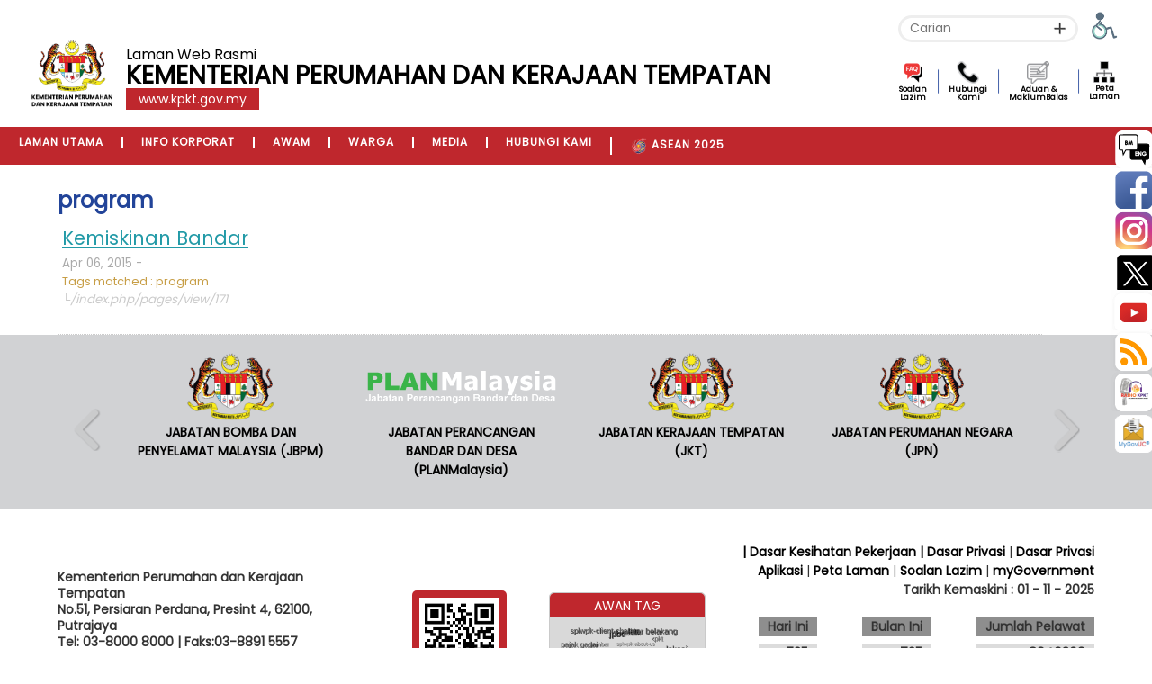

--- FILE ---
content_type: text/html; charset=UTF-8
request_url: https://www.kpkt.gov.my/index.php/pages/view_tag/63484a765a334a6862513d3d
body_size: 21227
content:
<!DOCTYPE html>
<html xml:lang="en" lang="en">
<head>
<meta charset="UTF-8">
<meta http-equiv="Content-Type" content="text/html; charset=utf-8">
<meta name="generator" content="VOX CMS">
<meta http-equiv="content-language" content="en">
<meta http-equiv="expires" content="Never">
<meta name="keywords" content="">
<meta name="description" content="KPKT" lang="en">
<meta name="document-rating" content="General">
<meta name="robots" content="ALL">
<meta name="layout-custom_167" content="KPKT 2021 Layout - without sidemenu"></meta>
<meta http-equiv="X-UA-Compatible" content="IE=edge,chrome=1">
<meta name="viewport" content="width=device-width, initial-scale=1">
<title>KEMENTERIAN PERUMAHAN DAN KERAJAAN TEMPATAN</title>
<link rel="icon" type="image/vnd.microsoft.icon" href="kpkt/modules_resources/settings/69259445caf1dd46158d1e8dab518bae.png"/>
<link rel="SHORTCUT ICON" href="kpkt/modules_resources/settings/69259445caf1dd46158d1e8dab518bae.png"/>
<link rel="stylesheet"  media="all" href="/assets/shared/architectui/framework.css" />
<link rel="stylesheet"  media="all" href="/assets/shared/architectui/datatable_ui.css" />
<link rel="stylesheet"  media="all" href="/assets/shared/scripts/confirm_dialog/jquery-confirm.css" />
<link rel="stylesheet"  media="all" href="/assets/shared/scripts/jquery_ui/jquery-ui.min.css" />
<link rel="stylesheet"  media="all" href="/assets/shared/scripts/colorbox/colorbox.css" />
<link rel="stylesheet"  media="all" href="/assets/shared/scripts/multiselect/css/select-multiple.css" />
<link rel="stylesheet"  media="all" href="/assets/shared/css/simplegrid.css" />
<link rel="stylesheet"  media="all" href="/assets/shared/css/normalize.css" />
<link rel="stylesheet"  media="all" href="/assets/shared/css/jquery.toast.css" />
<link rel="stylesheet"  media="all" href="/kpkt/themes/admin/css/web.css" />
<link rel="stylesheet"  media="all" href="/assets/shared/css/web.min.css" />
<link rel="stylesheet"  media="all" href="/assets/shared/css/responsive.css" />
<link rel="stylesheet"  media="all" href="/assets/shared/css/jquery.tagsinput.css" />
<link rel="stylesheet"  media="all" href="/assets/modules/pages/css/pages.css" />
<link rel="stylesheet"  media="all" href="/assets/shared/scripts/jPaginate/css/jPaginate.css" />
<link rel="stylesheet"  media="all" href="/kpkt/themes/admin/css/custom_167.css" />
<script src="/assets/shared/architectui/framework.js"></script>
<script src="/assets/shared/scripts/jquery.js"></script>
<script src="/assets/shared/scripts/jquery-migrate.js"></script>
<script src="/assets/shared/scripts/jquery_ui/jquery-ui.js"></script>
<script src="/index.php/ajax/init_js/init.js"></script>
<script src="/assets/shared/scripts/jquery.bgiframe.min.js"></script>
<script src="/assets/shared/scripts/hoverIntent.js"></script>
<script src="/index.php/ajax/init_viewport_js/false/init_viewport.js"></script>
<script src="/assets/shared/scripts/confirm_dialog/jquery-confirm.js"></script>
<script src="/assets/shared/scripts/toolbar.js"></script>
<script src="/assets/shared/scripts/colorbox/jquery.colorbox-min.js"></script>
<script src="/assets/shared/scripts/colorbox/cbox.js"></script>
<script src="/assets/shared/scripts/jquery.ui.touch-punch.min.js"></script>
<script src="/assets/shared/scripts/jquery.placeholder.min.js"></script>
<script src="/assets/shared/scripts/multiselect/js/jquery.select-multiple.js"></script>
<script src="/assets/shared/scripts/multiselect/js/jquery.quicksearch.js"></script>
<script src="/assets/shared/scripts/jquery.toast.js"></script>
<script src="/assets/modules/internal_link/scripts/internal_link.js"></script>
<script src="/assets/modules/search/scripts/search.js"></script>
<script src="/assets/modules/pages/scripts/pages.js"></script>
<script src="/assets/shared/scripts/jPaginate/jquery.paginate.js"></script>
<script src="/assets/shared/scripts/web.js"></script>
<style>input, textarea { color: #000; } .placeholder { color: #aaa; }</style>
<!--[if lt IE 9]>
<script src="assets/shared/scripts/placeholder.js"></script>
<![endif]-->
</head>
<body  id="body_web" >
<div id="web_layout_homepage"  class="custom_167 cms_div">

	<div id='60766b20d6c6a' class='grid row-60766b20d6c6a'>
<div id='60766b20d6c6b' class='col-1-1' data-colname='Search | W3C'>
<div class='column-60766b20d6c6b drag'>
<div class="block block-208 block_no_1 block_accessibility_tool_block  hover-desc" id="208"  ><div class='block-header '></div><div class="block-body  content"><div >
<table class="accessibility_container_table">
<tr class="accessbility_display_tr" style="float:left">
<td><a  title="Tetapan Semula" class="accessibility_block"  href="#" onClick="refreshAccessibility();return false"><img alt="Tetapan Semula" src="/assets/modules/accessibility_tools/images/reload.png"></a></td>
<link rel="stylesheet"  type="text/css"  href="/assets/modules/accessibility_tools/styles/accessibility_tools.css" /> 
<link rel="stylesheet" type="text/css" media="all" href="/assets/shared/scripts/select/select2.min.css" /> 
<link rel="stylesheet" type="text/css" media="all" href="/assets/shared/scripts/HiGoogleFonts/css/fonts.css" /> 
<script type="text/javascript" language="javascript" src="/assets/modules/accessibility_tools/scripts/accessibility_tools.js"></script>
<script src="/assets/shared/scripts/select/select2.full.min.js"></script>
<script src="/assets/shared/scripts/HiGoogleFonts/js/fonts.js"></script>
<script type="text/javascript" language="javascript" src="https://ajax.googleapis.com/ajax/libs/webfont/1.5.18/webfont.js"></script>
<td><a  title="Menukar kontras kepada cerah" class="accessibility_block"   onClick="changeContrast('light');return false" href="#"><img alt="Menukar kontras kepada cerah" src="/assets/modules/accessibility_tools/images/contrast_light.gif"></a></td><td><a  title="Menukar kontras kepada asal" class="accessibility_block"  onClick="changeContrast('default');return false" href="#"><img alt="Menukar kontras kepada asal" src="/assets/modules/accessibility_tools/images/contrast_normal.gif"></a></td><td><a  title="Menukar kontras kepada gelap" class="accessibility_block block_interval"   onClick="changeContrast('dark');return false" href="#"><img alt="Menukar kontras kepada gelap" src="/assets/modules/accessibility_tools/images/contrast_dark.gif"></a></td><td><a title="Kecilkan size font" class="accessibility_block" id="font_size_small" onClick="decreaseFontSize();return false" ><img alt="Kecilkan size font" src="/assets/modules/accessibility_tools/images/font_small.gif"></a></td><td><a title="Kembalikan saiz font kepada asal" class="accessibility_block" id="font_size_normal" onClick="resetFontSize();return false"  ><img alt="Kembalikan saiz font kepada asal" src="/assets/modules/accessibility_tools/images/font_normal.gif"></a></td><td><a  title="Memperbesarkan saiz font" class="accessibility_block block_interval" id="font_size_large" onClick="increaseFontSize();return false" ><img alt="Memperbesarkan saiz font" src="/assets/modules/accessibility_tools/images/font_large.gif"></a></td><td><ul title="Klik untuk menukar warna font" onClick="changeFontColor('#FF0000');return false"  class=" accessibility_block font_color_front_block" style="color:#FF0000; margin: 1px;">T<input type="hidden" name="font_color_block[]" value="#FF0000"></ul></td><td><ul title="Klik untuk menukar warna font" onClick="changeFontColor('#00FF00');return false"  class=" accessibility_block font_color_front_block" style="color:#00FF00; margin: 1px;">T<input type="hidden" name="font_color_block[]" value="#00FF00"></ul></td><td><ul title="Klik untuk menukar warna font" onClick="changeFontColor('#0000FF');return false"  class=" accessibility_block font_color_front_block" style="color:#0000FF; margin: 1px;">T<input type="hidden" name="font_color_block[]" value="#0000FF"></ul></td><td><ul title="Klik untuk menukar warna font" onClick="changeFontColor('#FFFF00');return false"  class=" accessibility_block font_color_front_block" style="color:#FFFF00; margin: 1px;">T<input type="hidden" name="font_color_block[]" value="#FFFF00"></ul></td><td><ul title="Klik untuk menukar warna font" onClick="changeFontColor('#FFFFFF');return false"  class=" accessibility_block font_color_front_block" style="color:#FFFFFF; margin: 1px;">T<input type="hidden" name="font_color_block[]" value="#FFFFFF"></ul></td><td><ul title="Klik untuk menukar warna font" onClick="changeFontColor('#000000');return false"  class="block_interval accessibility_block font_color_front_block" style="color:#000000; margin: 1px;">T<input type="hidden" name="font_color_block[]" value="#000000"></ul></td><td><div  title="Klik untuk menukar warna latar belakang" onClick="changeBackgroundColor('#FF0000');return false"   class=" background_color_front_block accessibility_block" style="background-color:#FF0000"><input type="hidden" name="background_color_block[]" value="#FF0000"></div></td><td><div  title="Klik untuk menukar warna latar belakang" onClick="changeBackgroundColor('#00FF00');return false"   class=" background_color_front_block accessibility_block" style="background-color:#00FF00"><input type="hidden" name="background_color_block[]" value="#00FF00"></div></td><td><div  title="Klik untuk menukar warna latar belakang" onClick="changeBackgroundColor('#0000FF');return false"   class=" background_color_front_block accessibility_block" style="background-color:#0000FF"><input type="hidden" name="background_color_block[]" value="#0000FF"></div></td><td><div  title="Klik untuk menukar warna latar belakang" onClick="changeBackgroundColor('#FFFF00');return false"   class=" background_color_front_block accessibility_block" style="background-color:#FFFF00"><input type="hidden" name="background_color_block[]" value="#FFFF00"></div></td><td><div  title="Klik untuk menukar warna latar belakang" onClick="changeBackgroundColor('#FFFFFF');return false"   class=" background_color_front_block accessibility_block" style="background-color:#FFFFFF"><input type="hidden" name="background_color_block[]" value="#FFFFFF"></div></td><td><div  title="Klik untuk menukar warna latar belakang" onClick="changeBackgroundColor('#000000');return false"   class="block_interval background_color_front_block accessibility_block" style="background-color:#000000"><input type="hidden" name="background_color_block[]" value="#000000"></div></td><td><label for="abt-fonttype"></label><select id="select_fontfamily"></select></td></tr>
</table>
</div>

<script>
$(document).ready(function(){
	/* Added by George on 20170430 to support Google Fonts */
	$( "#select_fontfamily" ).higooglefonts({
		selectedCallback:function(e){
			console.log(e);
		},
		loadedCallback:function(e){
			console.log(e);

			//$("p").css("font-family", e);
			changeFontType(e);
		}
	});
	load_accessibility_tool('208');
});
</script>
</div></div><div class="block block-195 block_no_2 block_html_block  hover-desc" id="195"  ><div class='block-header '></div><div class="block-body  content"><table border="0" cellpadding="0" cellspacing="0" class="search-w3c" style="width:100%; ">
	<tbody>
		<tr>
			<td class="search-w3c-tab" style="">
			<div class="search-w3c-wrap"><div splwpk-search-function="splwpk-search-function" splwpk-advanced-search-function="splwpk-advanced-search-function" splwpk-feedback-form="splwpk-feedback-form" timestamp="2025-11-01 00:00:00"><style>

.advance_box_class {
    display: none;
    position: fixed;
	width:auto;
    background-color: rgba(102, 178, 255, 0.7);
    box-shadow: 0px 8px 16px 0px rgba(0,0,0,0.5);
    z-index: 9999;
}


.advance_box_class a {
    color: black;
    padding: 12px 16px;
    text-decoration: none;
    display: block;
}

#advance_search_box{width:auto;}

.advance_box_class a:hover {background-color: #f1f1f1}

.display_adv_block {display:block;}

.tooltip {
    position: relative;
    display: inline-block;
}

.tooltip .tooltiptext {
    visibility: hidden;
    width: 120px;
    background-color: #555;
    color: #fff;
    text-align: center;
    padding: 5px 0;
    border-radius: 6px;
    position: absolute;
    z-index: 1;
    bottom: 125%;
    left: 50%;
    margin-left: -60px;
    opacity: 0;
    transition: opacity 1s;
}


.tooltip .tooltiptext::after {
    content: "";
    position: absolute;
    top: 100%;
    left: 50%;
    margin-left: -5px;
    border-width: 5px;
    border-style: solid;
    border-color: #555 transparent transparent transparent;
}


.tooltip:hover .tooltiptext {
    visibility: visible;
    opacity: 1;
}

.advance_filter{color: white;}

.advance_filter_header{
	position:relative;
	height:50px;
	width:100%;
	text-align:center;
	padding-top:5px;
	background-color:#66b2ff;
}

.advance_filter_footer{
	position:relative;
	height:50px;
	width:100%;
	text-align:center;
	padding-bottom:5px;
	background-color:#66b2ff;
}

.advance_header_title{
	font-family: "Courier New", "serif" , "sans-serif";
	font-weight:bold;
}

.search_filter_table{
	border-collapse: collapse;
	width: inherit;
	height: inherit;
}

.search_filter_table tr td{
	width:auto;
	padding-left:10px;
	padding-right:10px;
	border-right:2px solid white;
}

.front_row{
	text-align:center;
	padding:10px;
	font-weight: bold;
	text-decoration: underline;
}

.inner-table{margin:10px;}

.inner-table tr td{
	padding: 4px;
	border-bottom:0px;
	border-right:0px;
}

.search_fields{	text-align:center;}

.select2-selection__choice{
	background-color: none !important;
	color: black;
}

.select2-container{z-index:9999;}

.remove_loading_background{background:transparent !important;}

</style>
<link rel="stylesheet"  type="text/css"  href="/assets/modules/search/styles/search_theme.css" /> 
<link rel="stylesheet"  type="text/css"  href="/assets/shared/scripts/select/select2.min.css" /> 
<script type="text/javascript" language="javascript" src="/assets/shared/scripts/select/select2.full.min.js"></script>

<div class="search-wrap" style="width:250px; float:right;">

	<form action="/index.php/pages/module_search" accept-charset="utf-8" method="GET" id="search_block_form" splwpk-search-function="splwpk-search-function" splwpk-advanced-search-function="splwpk-advanced-search-function" splwpk-feedback-form="splwpk-feedback-form" timestamp="2025-11-01 00:00:00">
		
					<label for="search" class="search-lbl" style="display:none;">Cari</label>
		
		<div class='search-box search-box3'>
			<input type='text' class='search-text' name='search' id="search" placeholder='Carian' style='padding: 4px 0px 4px 4px;'/>

			
								<button class='w3c-theme-background search-button' type='submit'><span>Carian</span></button>
			
			</form>

						<form action="/index.php/pages/module_search" accept-charset="utf-8" method="POST" id="adv_search_form">
<div class="hidden">
<input type="hidden" name="ci_csrf_token" value="b7603fe8ef1bd3d112e67be932b71552" />
</div>			<img src="/assets/shared/images/admin/plus-sign.png" id="search-input-img"  style="z-index:1;cursor: pointer;" alt="Advance Search" Title="Advance Search" onclick="dropdown_toggle()"  class="advance_search_btn" />
			<link rel="stylesheet" type="text/css" media="all" href="/assets/shared/css/preloader.css">			<div class="preloader" id="transparent_content">
			<div class="preloadStatus remove_loading_background" >
				<div id="advance_search_box" class="advance_box_class">
					<div class="advance_filter">
						<div class="advance_filter_header">
							<span class="advance_header_title"> Carian Terperinci </span>
						</div>
						<table class="search_filter_table">
						<tr>
						<td style="text-align:center;border-right:0px;padding: 4px;" colspan="3" > Cari : <input type="text" name="adv_search" value="" id="adv_search_text" class="search-text" placeholder="Cari"  /> 
						</td>
						
						</tr>

						<tr>
							<td class="front_row">Carian Perkataan</td>
							<td class="front_row">Carian Terperinci</td>
							<td class="front_row" style="border-right:0px">Carian Bertapis</td>
						</tr>
						<tr>
						<td>
							<table class="inner-table">
								<tr>
									<td>
										<label for="keyword_all" style="display:none">All</label>
										<input type="text" name="keyword_all" value="" id="keyword_all" placeholder="Mengandungi Perkataan"  />										<div class="tooltip"> <img alt="image"  src='/assets/shared/images/info_box.png' style="width:20px;height:20px;"/>
										 <span class="tooltiptext">Mengandungi <b><i>semua</i></b> perkataan atau ayat ini</span>
										</div>
									</td>
								</tr>
								<tr>
									<td>
										<label for="keyword_exact" style="display:none">Exact</label>
										<input type="text" name="keyword_exact" value="" id="keyword_exact" placeholder="Perkataan Tepat"  />										<div class="tooltip"> <img alt="image"  src='/assets/shared/images/info_box.png' style="width:20px;height:20px;"/>
										 <span class="tooltiptext">Mengandungi perkataan atau ayat <b><i>tepat</i></b> ini</span>
										</div>
									</td>
								</tr>
								<tr>
									<td>
										<label for="keyword_any" style="display:none">Any</label>
										<input type="text" name="keyword_any" value="" id="keyword_any" placeholder="Sebarang Perkataan"  />										<div class="tooltip"> <img alt="image"  src='/assets/shared/images/info_box.png' style="width:20px;height:20px;"/>
										 <span class="tooltiptext">Mengandungi <b><i>sebarang</i></b> perkataan atau ayat ini</span>
										</div>
									</td>
								</tr>
								<tr>
									<td>
										<label for="keyword_none" style="display:none">None</label>
										<input type="text" name="keyword_none" value="" id="keyword_none" placeholder="Tiada Perkataan ini"  /> </label>
										<div class="tooltip"> <img alt="image"  src='/assets/shared/images/info_box.png' style="width:20px;height:20px;"/>
										 <span class="tooltiptext"><b><i>Tidak mengandungi</i></b> sebarang perkataan atau ayat ini</span>
										</div>
									</td>
								</tr>
							</table>
						</td>
						<td class="search_fields">
						<label for="specific-searching-input" style="display:none">Specific Input</label>										
							<select name="specifc_search[]" class="input" id="specific-searching" multiple="multiple">
<option value="name">Tajuk</option>
<option value="body">Kandungan</option>
</select>						</td>

						<td class="search_fields" style="border-right:0px">						
						<label for="filter-searching-input" style="display:none">Filter Input</label>
							<select name="filter_search[]" class="input" id="filter-searching" multiple="multiple">
<option value="image">Imej</option>
<option value="application">Dokumen</option>
</select>						</td>
						</tr>
						<tr >
							<td style="text-align:right;border-right:0px;padding: 4px;" colspan="3">
							<input type="hidden" name="to_redirect" id="to_redirect"/>
							<input type="hidden" name="type_specific" id="specific_type_hidden"/>
							<input type="hidden" name="type_filter" id="filter_type_hidden"/>
							</td>
						</tr>
						</table>  
					</div>
					<div class="advance_filter_footer">
						<input type="button" class="button" value="Tutup" onclick="close_box()"/>
						<input type="button" class="button" value="Cari" onclick="get_search_results_ajax(0 , false)" id="enter_key_adv_search"/>
						<input type="reset" class="button" />
					</div>
				</div>
			</div>
			</div>
					</form>			 		</div>

		</div>


<script>

$(document).ready(function(e) {
	
	//declare the select2 lists
	multiple_select();
	$('#specific-searching').parent().find('input').first().attr('id', 'specific-searching-input');
	$('#filter-searching').parent().find('input').first().attr('id', 'filter-searching-input');
	
	var auto_complete =  0;
	var open_new_tab =  1;
	var on_keyup =  0;
	var keyup_amount =  3;
	var adv_search =  1;


	if(adv_search == 1){
		//for IE fix.
		$('.search-box').css('overflow','visible');
	}
	// adds the open in new tab if its set to 1
	if(open_new_tab == 1){
		if($('.div_search_results').length == 0){
			$('#search_block_form').attr('target', '_blank');
		}
	}

	if(on_keyup == 1){
		$('#search').attr("oninput", "trigger_on_keyup("+ keyup_amount +")");
	}

	//TODO : add in module > autosearch > get module > get results > show
	if(auto_complete == 1){

		$('.search-text').each(function(i, el) {
			el = $(el);
			el.autocomplete({
			source: function(request, response) {
				$.ajax({
					url: site_url('search/autocomplete_search'),
					data: request,
					minLength: 2,
					dataType: "json",
					type: "POST",
					success: function(data){
						var id = el.attr('id');
						$('#'+id).data("ui-autocomplete")._renderItem = function( ul, item ) {

							$(ul).css({ 'z-index' : 9999 });

							return $( "<li></li>" )
								.data( "item.autocomplete", item )
								.append( "<a><b>" + item.name + "</b><br><span>"+item.type+"</span></a>" )
								.appendTo(ul);
						};
						response(data);
					}
				});
			},
			minLength: 1,
			focus: function(event, ui) {
				//$('.search-text').val(ui.item.name);
				//return false;
			},
			//changed to redirect on click
			select: function(event, ui) {
				return window.location = site_url("pages/view/"+ ui.item.id);
			}
			});
		});

	}
	$(".advance_filter input").keydown(function (e) {
        if (e.keyCode == 13) {				  
			$('#enter_key_adv_search').focus();
			$('#enter_key_adv_search').click();
        }
    });

	$(window).click(function(e){
		if(e.target.id == 'transparent_content'){
			$("#advance_search_box").toggleClass("display_adv_block");
			//$(".dropdown").hide();
			$('.preloader').removeClass("preloader-display");
			$('#search').prop("disabled", false);
		}
	});
});

function adv_search_location(){
	$('#advance_search_box').css("position","fixed");
	var width = $('#advance_search_box').outerWidth()/2;
	var height = $('#advance_search_box').outerHeight()/2;
	$('#advance_search_box').css("left","50%");
	$('#advance_search_box').css("top","50%");
	$('#advance_search_box').css("margin-top","-"+height+"px");
	$('#advance_search_box').css("margin-left","-"+width+"px");

}

function dropdown_toggle() {
    $("#advance_search_box").toggleClass("display_adv_block");
	//$(".dropdown").show();
	$('.preloader').addClass("preloader-display");
	// http://jqueryui.com/draggable/#constrain-movement
	$('#advance_search_box').draggable({ containment: "#transparent_content", scroll: false  });
	$('#adv_search_text').focus();

	if($("#advance_search_box").hasClass("display_adv_block"))
		$('#search').prop("disabled", true);
	else
		$('#search').prop("disabled", false);
	
	adv_search_location();
	 
}

function close_box(){
    $("#advance_search_box").toggleClass("display_adv_block");
	$('#search').prop("disabled", false);
	//$(".dropdown").hide();
	$('.preloader').removeClass("preloader-display");

	adv_search_location();
}
function multiple_select()
{
	lang_key = get_lang_key('search', 'search');
    if(jQuery().select2)
    {
        $('#specific-searching').select2({
           width: '150px',
           placeholder: lang_key['SEARCH_ADV_PLACEHOLDER_LBL']
        });

		$('#filter-searching').select2({
            width: '150px',
            placeholder: lang_key['SEARCH_ADV_PLACEHOLDER_LBL']
        });

    }

}

function trigger_on_keyup(value){
	//var keyup_amount = event.target.value.length;
	var keyup_amount = $('#search').val().length;

	//triggers the form submit for the search button
	if(keyup_amount >= value)
		$('.search-button').trigger('click');
}
</script>
</div></div>

			<div class="w3cicon"><img alt="w3c" src="/kpkt/resources/KPKT 2021 File/Icon_header/Icon-Header-OKU.png" style="width: 30px; height: 31px;" /></div>
			</td>
		</tr>
	</tbody>
</table>
<style type="text/css">@media only screen and (max-width: 500px){
.search-w3c-tab {
    width: unset !important;
    text-align: center;
}

.w3cicon {
    margin-right: 0%;
}

}
</style>
</div></div></div>
</div>
</div>
<div id='6075059b5fd5a' class='grid row-6075059b5fd5a'>
<div id='6075059b5fd5b' class='col-1-1' data-colname='Header'>
<div class='column-6075059b5fd5b drag'>
<div class="block block-281 block_no_1 block_html_block  hover-desc" id="281" splwpk-faq="splwpk-faq" timestamp="2025-11-01 00:00:00"><div class='block-header '></div><div class="block-body  content"><link href="https://fonts.googleapis.com/css2?family=Poppins&display=swap" rel="stylesheet" />
<table border="0" cellpadding="0" cellspacing="0" class="header-wrap" style="width:100%; font-family: 'Poppins', sans-serif;">
	<tbody>
		<tr>
			<td class="wrap-logo-title" style=" padding-left:30px;">
			<div class="logo-hea"><img alt="logo-kpkt" src="/kpkt/resources/KPKT 2024 File/Header/JATA_KPKT_BM_BLACK.png" style="height: 81px; width: 100px;" /></div>

			<div class="title-hea"><span style="font-size:16px;"><span style="color:black;">Laman Web Rasmi</span></span>

			<h1 style="margin: 0 0 2px; line-height: 0.8; "><span style=" color:black; line-height:0px;"><strong>KEMENTERIAN PERUMAHAN DAN KERAJAAN TEMPATAN</strong></span></h1>

			<p class="kpkt-line" style=" margin: 5px 0 0;"><span style="font-size:14px; background: #bf272d; padding: 2px 14px;"><span style="color:white;">www.kpkt.gov.my</span></span></p>
			</div>
			</td>
			<td class="wrap-mampu-req">
			<table class="mampu-req-item">
				<tbody>
					<tr>
						<td>
						<p><a href="/index.php/pages/view/244" target="_parent"><img alt="faq-img" splwpk-multilang="splwpk-multilang" splwpk-w3c="splwpk-w3c" src="/kpkt/resources/KPKT 2021 File/Icon_header/FAQ.png" style="width: 25px; height: 25px;" /></a></p>

						<p><a href="/index.php/pages/view/244" splwpk-advanced-search-function="splwpk-advanced-search-function" style="color: #040404; font-weight: bold;" target="_parent">Soalan<br />
						Lazim</a></p>
						</td>
						<td>
						<p style="    width: 20px;"><img alt="gap-line" src="/kpkt/resources/KPKT 2021 File/Icon_header/line.png" style="width: 30px; height: 37px;" /></p>
						</td>
						<td>
						<p><a href="/index.php/pages/view/8" target="_parent"><img alt="hubungi-kami" src="/kpkt/resources/KPKT 2021 File/Icon_header/HUBUNGI_(1)_.png" style="width: 25px; height: 25px;" /></a></p>

						<p><a href="/index.php/pages/view/8" style="color: #040404; font-weight: bold;" target="_parent">Hubungi<br />
						Kami</a></p>
						</td>
						<td>
						<p style="    width: 20px;"><img alt="gap-line" src="/kpkt/resources/KPKT 2021 File/Icon_header/line.png" style="width: 30px; height: 37px;" /></p>
						</td>
						<td>
						<form hidden="" splwpk-feedback-form="splwpk-feedback-form">&nbsp;</form>

						<p splwpk-feedback-form="splwpk-feedback-form"><a href="https://kpkt.spab.gov.my/eApps/system/index.do" target="_blank"><img alt="maklumbalas" src="/kpkt/resources/KPKT 2021 File/Icon_header/MAKLUMBALAS.png" style="width: 25px; height: 25px;" /></a></p>

						<p><a href="https://kpkt.spab.gov.my/eApps/system/index.do" style="color: #040404; font-weight: bold;" target="_blank">Aduan &<br />
						MaklumBalas</a></p>
						</td>
						<td>
						<p style="    width: 20px;"><img alt="gap-line" src="/kpkt/resources/KPKT 2021 File/Icon_header/line.png" style="width: 30px; height: 37px;" /></p>
						</td>
						<td>
						<p><a href="/index.php/sitemap" splwpk-sitemap="splwpk-sitemap" target="_parent"><img alt="peta-laman" src="/kpkt/resources/KPKT 2021 File/Icon_header/PETA-LAMAN.png" style="width: 24px; height: 24px;" /></a></p>

						<p><a href="/index.php/sitemap" style="color: #040404; font-weight: bold;" target="_parent">Peta<br />
						Laman</a></p>
						</td>
					</tr>
				</tbody>
			</table>
			</td>
		</tr>
	</tbody>
</table>

<table class="menu-table turn-sticky" id="myHeader" style="width:100%; ">
	<tbody>
		<tr>
			<td><div  ><script type="text/javascript" language="javascript" src="/assets/modules/menus/scripts/responsivemenu/script.js"></script>
<link rel="stylesheet"  type="text/css"  href="/assets/modules/menus/scripts/responsivemenu/styles.css" /> 
<div id="responsive_menu_198" class="responsive_menu"><ul><li><a   href="/"  ><span>LAMAN UTAMA</span></a></li>
<li><a     ><span>INFO KORPORAT</span></a><ul><li><a splwpk-about-us="splwpk-about-us" timestamp="2025-11-01 00:00:00" href="/index.php/pages/view/312?mid=466"  ><span>Profil</span></a></li>
<li><a   href="/kpkt/resources/CARTA/carta-organisasi.html?mid=467"  target="_blank" ><span>Carta Organisasi</span></a></li>
<li><a splwpk-publicising="splwpk-publicising" timestamp="2025-11-01 00:00:00" href="/index.php/pages/view/411?mid=468"  title="CIO / CDO"><span>Ketua Pegawai Maklumat (CIO) & Ketua Pegawai Digital (CDO)</span></a></li>
<li><a   href="/index.php/pages/view/95?mid=469"  ><span>Piagam Pelanggan</span></a></li>
<li><a     ><span>Bahagian Dan Unit</span></a><ul><li><a     ><span>Sektor Staff Function</span></a><ul><li><a   href="/index.php/pages/view/69?mid=593"  ><span>Bahagian Undang-Undang</span></a></li>
<li><a   href="/index.php/pages/view/78?mid=594"  ><span>Unit Komunikasi Korporat</span></a></li>
<li><a   href="/index.php/pages/view/71?mid=595"  ><span>Unit Audit Dalam</span></a></li>
<li><a   href="/index.php/pages/view/74?mid=596"  ><span>Unit Integriti</span></a></li>
</ul></li>
<li><a     target="_blank" ><span>Sektor Pengurusan dan Pembangunan</span></a><ul><li><a   href="/index.php/pages/view/45?mid=597"  ><span>Bahagian Kewangan dan Perolehan</span></a></li>
<li><a   href="/index.php/pages/view/60?mid=598"  ><span>Bahagian Sumber Manusia</span></a></li>
<li><a   href="/index.php/pages/view/64?mid=599"  ><span>Bahagian Teknologi Maklumat</span></a></li>
<li><a   href="/index.php/pages/view/50?mid=600"  ><span>Bahagian Khidmat Pengurusan</span></a></li>
<li><a   href="/index.php/pages/view/55?mid=677"  ><span>Bahagian Pembangunan</span></a></li>
<li><a   href="/index.php/pages/view/37?mid=679"  ><span>Bahagian Akaun</span></a></li>
</ul></li>
<li><a     target="_blank" ><span>Sektor Kemampanan Dan Perancangan Strategik</span></a><ul><li><a   href="/index.php/pages/view/40?mid=602"  ><span>Bahagian Perancangan Strategik dan Antarabangsa</span></a></li>
<li><a   href="/index.php/pages/view/1400?mid=603"  title="BH"><span>Bahagian Kemampanan Bandar</span></a></li>
</ul></li>
<li><a     target="_blank" ><span>Sektor Perumahan dan Kesejahteraan Komuniti</span></a><ul><li><a   href="/index.php/pages/view/42?mid=604"  ><span>Bahagian Kesejahteraan Komuniti</span></a></li>
<li><a   href="/index.php/pages/view/1404?mid=605"  ><span>Bahagian Perancangan Perumahan</span></a></li>
<li><a   href="/index.php/pages/view/1723?mid=678"  ><span>Bahagian Pelaksanaan dan Perkhidmatan Kejuruteraan</span></a></li>
<li><a   href="/index.php/pages/view/58?mid=606"  ><span>Bahagian Kawalan Kredit Komuniti</span></a></li>
</ul></li>
</ul></li>
<li><a     ><span>Jabatan Dan Agensi</span></a><ul><li><a   href="https://www.bomba.gov.my/"  target="_blank" ><span>Jabatan Bomba dan Penyelamat Malaysia (JBPM)</span></a></li>
<li><a   href="https://www.planmalaysia.gov.my/"  target="_blank" ><span>PLANMalaysia (Jabatan Perancangan Bandar Dan Desa)</span></a></li>
<li><a   href="https://jkt.kpkt.gov.my/"  target="_blank" ><span>Jabatan Kerajaan Tempatan (JKT)</span></a></li>
<li><a   href="https://ehome.kpkt.gov.my/"  target="_blank" ><span>Jabatan Perumahan Negara (JPN)</span></a></li>
<li><a   href="http://www.jln.gov.my/"  target="_blank" ><span>Jabatan Landskap Negara (JLN)</span></a></li>
<li><a   href="https://jpspn.kpkt.gov.my/"  target="_blank" ><span>Jabatan Pengurusan Sisa Pepejal Negara (JPSPN)</span></a></li>
<li><a   href="https://www.swcorp.gov.my/"  target="_blank" ><span>Perbadanan Pengurusan Sisa Pepejal Dan Pengurusan Awam (SWCorp)</span></a></li>
<li><a   href="/index.php/pages/view/429?mid=543"  target="_blank" ><span>Tribunal Perumahan Dan Pengurusan Strata (TPPS)</span></a></li>
<li><a   href="https://ikpkt.kpkt.gov.my/"  target="_blank" title="I-KPKT"><span>Institut Latihan Perumahan Dan Kerajaan Tempatan</span></a></li>
<li><a   href="https://spnb.com.my/"  target="_blank" ><span>Syarikat Perumahan Negara Berhad (SPNB)</span></a></li>
<li><a   href="https://www.pr1ma.my/"  target="_blank" ><span>Perbadanan PR1MA Malaysia</span></a></li>
<li><a   href="https://www.urbanicemalaysia.com.my/"  target="_blank" title="URBANICE"><span>URBANICE Malaysia</span></a></li>
</ul></li>
<li><a   href="/index.php/pages/view/32?mid=472"  ><span>Dasar</span></a></li>
<li><a   href="/index.php/pages/view/2977?mid=737"  title="Pekeliling KSU KPKT"><span>Pekeliling</span></a></li>
</ul></li>
<li><a     ><span>AWAM</span></a><ul><li><a     target="_blank" ><span>Perkhidmatan  Dalam Talian</span></a><ul><li><a   href="https://www.planmalaysia.gov.my/mevnet/"  ><span>MEVnet</span></a></li>
<li><a splwpk-online-services="splwpk-online-services"  href="https://hims.kpkt.gov.my/pemaju/login"  target="_blank" title="Housing Integrated Management System"><span>HIMS</span></a></li>
<li><a   href="https://ideal.kpkt.gov.my"  target="_blank" ><span>iDEAL</span></a></li>
<li><a     target="_blank" ><span>eMAPS</span></a></li>
<li><a   href="https://teduh.kpkt.gov.my/"  target="_blank" ><span>TEDUH</span></a></li>
<li><a   href="/index.php/pages/view/423?mid=570"  ><span>TPPS</span></a></li>
<li><a   href="https://pbtpay.kpkt.gov.my/"  target="_blank" ><span>PBTPay</span></a></li>
<li><a   href="https://eseranta.kpkt.gov.my/"  target="_blank" title="eSeranta KPKT"><span>eSeranta KPKT</span></a></li>
<li><a   href="https://bizkomuniti.kpkt.gov.my/"  target="_blank" ><span>BizKomuniti</span></a></li>
<li><a   href="https://kpkt.spab.gov.my/eApps/system/index.do"  target="_blank" title="SISPAA"><span>SISPAA</span></a></li>
<li><a   href="/index.php/pages/view/361?mid=588"  target="_blank" ><span>Aplikasi Mudah Alih</span></a><ul><li><a   href="/index.php/pages/view/361?mid=729"  target="_blank" title="Aplikasi Mudah Alih TEDUH"><span>TEDUH</span></a></li>
<li><a   href="/index.php/pages/view/361?mid=590"  title="PBTCare"><span>PBTCare</span></a></li>
<li><a  timestamp="2025-11-01 00:00:00" href="/index.php/pages/view/361?mid=591"  ><span>i-Kredikom</span></a></li>
<li><a   href="/index.php/pages/view/361?mid=592"  ><span>i-Gadaian</span></a></li>
</ul></li>
</ul></li>
<li><a splwpk-procurement="splwpk-procurement" timestamp="2025-11-01 00:00:00"   target="_blank" ><span>Perolehan</span></a><ul><li><a   href="/index.php/pages/view/149?mid=562"  ><span>Kenyataan Tender</span></a></li>
<li><a   href="/index.php/pages/view/318?mid=607"  ><span>Jadual Tender Kerja</span></a></li>
<li><a   href="/index.php/pages/view/678?mid=563"  ><span>Keputusan Tender</span></a></li>
<li><a   href="/index.php/pages/view/318?mid=608"  ><span>Jadual Sebutharga Kerja </span></a></li>
<li><a   href="/index.php/pages/view/1472?mid=564"  ><span>Kenyataan Sebutharga</span></a></li>
<li><a   href="/index.php/pages/view/740?mid=565"  ><span>Keputusan Sebutharga</span></a></li>
<li><a   href="/index.php/pages/view/318?mid=566"  ><span>Arkib Perolehan</span></a></li>
</ul></li>
<li><a     target="_blank" ><span>Pautan Lain</span></a><ul><li><a   href="https://budget.mof.gov.my/ms/"  target="_blank" ><span>Belanjawan 2024</span></a></li>
<li><a   href="http://covid-19.moh.gov.my/"  target="_blank" ><span>COVID-19</span></a></li>
<li><a   href="https://sebenarnya.my/"  target="_blank" ><span>Sebenarnya.my</span></a></li>
<li><a   href="https://www.moh.gov.my/index.php/pages/view/2933"  target="_blank" title="Agenda Nasional Malaysia Sihat"><span>Laman Web ANMS</span></a></li>
<li><a   href="/kpkt/resources/user_1/Attachments/2023_dokumen/(FA)_Ipoh_old_town_map_(en).pdf?mid=730"  target="_blank" title=" Visit Perak 2024"><span> Visit Perak 2024</span></a></li>
</ul></li>
</ul></li>
<li><a     ><span>WARGA</span></a><ul><li><a     ><span>Sistem Dalaman KPKT</span></a><ul><li><a   href="https://slb.kpkt.gov.my/slb/"  target="_blank" title="Sistem Latihan Bersepadu (SLB)"><span>Sistem Latihan Bersepadu (SLB)</span></a></li>
<li><a   href="https://dks.kpkt.gov.my/dks/login.php"  target="_blank" title="Dasar Keselamatan Siber (DKS)"><span>Sistem Pemantauan Akuan Pematuhan Dasar Keselamatan Siber (DKS)</span></a></li>
<li><a     target="_blank" ><span>Sistem Kehadiran PKP KPKT</span></a></li>
<li><a   href="https://etps.kpkt.gov.my/admin/login"  target="_blank" title="eTPS"><span>Sistem Tribunal Pengurusan Strata (eTPS)</span></a></li>
<li><a     target="_blank" ><span>Sistem Tribunal Tuntutan Pemberi Rumah (eTTPR)</span></a></li>
<li><a   href="https://ecob.kpkt.gov.my/login"  target="_blank" ><span>Sistem Pengurusan Strata (eCOB)</span></a></li>
<li><a   href="https://psikologi.kpkt.gov.my/"  target="_blank" title="e-SPK KPKT"><span>e-Sistem Pengurusan Psikologi Kaunseling (e-SPK)</span></a></li>
<li><a   href="/index.php/pages/view/415?mid=609"  ><span>Aplikasi Mudah Alih PrihatinKPKT</span></a></li>
</ul></li>
<li><a     ><span>Aplikasi Kerajaan Elektronik</span></a><ul><li><a     ><span>SPPA</span></a><ul><li><a   href="//sppakpkt2.treasury.gov.my/?mid=743"  target="_blank" ><span>SPPA (KPKT, JKT, JLN, JPSPN, IKPKT)</span></a></li>
<li><a   href="//sppakpkt1.treasury.gov.my/?mid=744"  target="_blank" ><span>SPPA (JPN, JBPM, TPPS, PLANM)</span></a></li>
<li><a   href="//smbpa.mof.gov.my/?mid=745"  target="_blank" title="Sistem Aduan SPPA"><span>Aduan SPPA</span></a></li>
</ul></li>
<li><a   href="https://hrmis2.eghrmis.gov.my/HRMISNET/Common/Main/Login.aspx"  target="_blank" ><span>HRMIS 2.0</span></a></li>
<li><a   href="https://ddms.malaysia.gov.my/share/page/"  target="_blank" ><span>DDMS 2.0</span></a></li>
<li><a   href="https://www.mygovuc.gov.my/"  target="_blank" ><span>MYGovUC 2.0</span></a></li>
<li><a   href="https://www.eperolehan.gov.my/"  target="_blank" ><span>Sistem ePerolehan</span></a></li>
<li><a   href="https://epenyatagaji-laporan.anm.gov.my/Layouts/Login/Login.aspx"  target="_blank" ><span>Sistem ePenyata Gaji</span></a></li>
</ul></li>
<li><a   href="/index.php/pages/view/3099?mid=746"  title="ENTERPRISE ARCHITECTURE (EA) KPKT "><span>EA KPKT</span></a></li>
<li><a   href="/index.php/pages/view/405?mid=610"  ><span>Gerbang Inovasi</span></a></li>
<li><a   href="/index.php/pages/view/403?mid=611"  ><span>Sudut EKSA</span></a><ul><li><a   href="/kpkt/resources/user_1/Gerbang_Inovasi/EKSA/Buku_Panduan_EKSA_KPKT_2024.pdf?mid=613"  target="_blank" title="Buku Panduan EKSA 2024"><span>Buku Panduan EKSA</span></a></li>
<li><a   href="/kpkt/resources/user_1/Gerbang_Inovasi/EKSA/SLAID_EKSA_2024.pdf?mid=736"  target="_blank" title="Slaid EKSA"><span>Slaid EKSA</span></a></li>
</ul></li>
<li><a     target="_blank" ><span>Majlis Bersama Jabatan (MBJ)</span></a><ul><li><a   href="/kpkt/resources/user_1/MBJ/Perlembagaan_MBJ_KPKT.pdf?mid=615"  target="_blank" ><span>Perlembagaan MBJ</span></a></li>
<li><a   href="/kpkt/resources/user_1/MBJ/CARTA_MBJ_2024-2025_16102025.pdf?mid=708"  target="_blank" title="Carta MBJ"><span>Carta MBJ 2024/2025</span></a></li>
</ul></li>
<li><a     ><span>Undang-Undang dan Peraturan</span></a><ul><li><a   href="https://www.kpkt.gov.my/kpkt/resources/user_1/MENGENAI%20KPKT/DASAR/DKS_KPKT_VERSI_2.0_2024.pdf"  target="_blank" title="Dasar Keselamatan Siber (DKS)"><span>Dasar Keselamatan Siber (DKS)</span></a></li>
<li><a   href="/index.php/pages/view/599?mid=476"  ><span>Garis Panduan KPKT</span></a></li>
<li><a   href="https://www.jpa.gov.my/ppspp/"  target="_blank" ><span>Pekeliling JPA</span></a></li>
<li><a   href="https://www.mampu.gov.my/ms/#pekeliling"  target="_blank" ><span>Pekeliling MAMPU</span></a></li>
<li><a   href="/index.php/pages/view/228?mid=680"  title="Pengurusan Kualiti"><span>Pengurusan Kualiti</span></a></li>
</ul></li>
<li><a     title="Borang"><span>Borang</span></a><ul><li><a   href="https://www.kpkt.gov.my/kpkt/resources/user_1/MENGENAI%20KPKT/BORANG/btm/Borang_VPN_KPKT_2.0.pdf"  target="_blank" title="Borang VPN"><span>Permohonan VPN</span></a></li>
<li><a   href="/index.php/pages/view/240?mid=701"  title="Permohonan Emel"><span>Permohonan Emel</span></a></li>
</ul></li>
<li><a     title="Keselamatan Perlindungan"><span>Keselamatan Perlindungan</span></a><ul><li><a   href="/kpkt/resources/user_1/WARGA/KESELAMATAN_PERLINDUNGAN/KP_DASAR_KESELAMATAN_PERLINDUNAGAN.pdf?mid=718"  target="_blank" title="Dasar"><span>Dasar Keselamatan Perlindungan</span></a></li>
<li><a   href="/kpkt/resources/user_1/WARGA/KESELAMATAN_PERLINDUNGAN/KP_GARIS_PANDUAN_KESELAMATAN_FIZIKAL_KPKT.pdf?mid=719"  target="_blank" title="Garis Panduan"><span>Garis Panduan Keselamatan Fizikal KPKT</span></a></li>
<li><a   href="/kpkt/resources/user_1/WARGA/KESELAMATAN_PERLINDUNGAN/KP_BORANG_KPKK_9.pdf?mid=720"  target="_blank" title="Borang KPKK 9"><span>Borang KPKK 9</span></a></li>
<li><a   href="/kpkt/resources/user_1/WARGA/KESELAMATAN_PERLINDUNGAN/KP_PERAKUAN_PENJAWAT_AWAM_AKTA_RAHSIA_1972_(LAMPIRAN_A).pdf?mid=721"  target="_blank" title="Lampiran A"><span>Perakuan Penjawat Awam</span></a></li>
<li><a   href="/kpkt/resources/user_1/WARGA/KESELAMATAN_PERLINDUNGAN/KP_BORANG_PERMOHONAN_KUNCI_GANTIAN.pdf?mid=722"  target="_blank" title="Borang Kunci Gantian"><span>Borang Permohonan Kunci Gantian</span></a></li>
<li><a   href="/kpkt/resources/user_1/WARGA/KESELAMATAN_PERLINDUNGAN/KP_BORANG_PENERIMAAN_ATAU_SERAHAN_KUNCI.pdf?mid=723"  target="_blank" title="Borang Terima/Serah"><span>Borang Penerimaan/Serahan Kunci</span></a></li>
</ul></li>
</ul></li>
<li><a     ><span>MEDIA</span></a><ul><li><a     ><span>Foto</span></a><ul><li><a   href="/index.php/pages/view/3237?mid=760"  ><span>2025</span></a></li>
<li><a   href="/index.php/pages/view/2619?mid=733"  title="2024"><span>2024</span></a></li>
<li><a   href="/index.php/pages/view/2287?mid=714"  title="2023"><span>2023</span></a></li>
<li><a   href="/index.php/pages/view/752?mid=694"  ><span>2022</span></a></li>
<li><a   href="/index.php/pages/view/1824?mid=574"  ><span>2021</span></a></li>
<li><a   href="/index.php/pages/view/706?mid=575"  ><span>2020</span></a></li>
<li><a   href="/index.php/pages/view/627?mid=577"  ><span>Arkib</span></a></li>
</ul></li>
<li><a   href="/index.php/pages/view/280?mid=480"  ><span>Video</span></a></li>
<li><a     ><span>Penerbitan KPKT</span></a><ul><li><a     ><span>Panduan Penyediaan Dasar KPKT</span></a><ul><li><a   href="/kpkt/resources/user_1/GALERI/PDF_PENERBITAN/Panduan Penyediaan Dasar KPKT 2025/Buku_Panduan_Penyediaan_Dasar_KPKT.pdf?mid=762"  target="_blank" title="Buku Panduan Penyediaan Dasar KPKT 2025"><span>Buku Panduan Penyediaan Dasar KPKT</span></a></li>
<li><a   href="/kpkt/resources/user_1/GALERI/PDF_PENERBITAN/SENARAI_PENERBITAN_KPKT/RINGKASAN_DASAR_DAN_AKTA_KPKT_V2.pdf?mid=763"  target="_blank" title="RINGAKASAN DASAR KPKT"><span>Ringkasan Dasar dan Akta KPKT</span></a></li>
</ul></li>
<li><a   href="/kpkt/resources/user_1/GALERI/PDF_PENERBITAN/MY_KIOSK/Inspirasi_Kejayaan_MyKiosk_KPKT.pdf?mid=741"  target="_blank" title="MyKIOSK@KPKT"><span>MyKIOSK@KPKT</span></a></li>
<li><a   href="/index.php/pages/view/3392?mid=740"  title="Blueprint Ekonomi Kitaran"><span>Blueprint Ekonomi Kitaran Sisa Pepejal di Malaysia 2025-2035</span></a></li>
<li><a   href="/kpkt/resources/user_1/GALERI/PDF_PENERBITAN/BUKU_LAPORAN_TAHUNAN/BUKU_LAPORAN_NUA_MALAYSIA_2022.pdf?mid=703"  target="_blank" title="Agenda Perbandaran Baharu (NUA)"><span>Laporan Kebangsaan Agenda Perbandaran Baharu (NUA) Malaysia Tahun 2022</span></a></li>
<li><a splwpk-publication="splwpk-publication"  href="/kpkt/resources/user_1/GALERI/PDF_PENERBITAN/2020_Laporan/PENCAPAIAN_KPKT_100_HARI.pdf?mid=578"  target="_blank" ><span>Buku 100 Hari Menerajui KPKT</span></a></li>
<li><a     target="_blank" ><span>Laporan Pencapaian KPKT</span></a><ul><li><a   href="/kpkt/resources/user_1/GALERI/PDF_PENERBITAN/2020_Laporan/BUKU_LAPORAN_PENCAPAIAN_KPKT_2020.pdf?mid=664"  ><span>2020</span></a></li>
<li><a   href="/kpkt/resources/user_1/GALERI/PDF_PENERBITAN/2020_Laporan/Laporan_Pencapaian_KPKT2019.pdf?mid=665"  ><span>2019</span></a></li>
</ul></li>
<li><a   href="/index.php/pages/view/636?mid=580"  ><span>Pengurusan Strata</span></a></li>
<li><a     ><span>Unit Integriti</span></a><ul><li><a   href="kpkt/resources/user_1/GALERI/PDF_PENERBITAN/CRM/Polisi_Perlindungan_Pemberi_Maklumat_KPKT_17102024.pdf?mid=702"  target="_blank" title="Polisi Perlindungan Pemberi Maklumat KPKT"><span>Polisi Perlindungan Pemberi Maklumat</span></a></li>
<li><a   href="/kpkt/resources/user_1/GALERI/PDF_PENERBITAN/CRM/Semakan_Semula_CRM_KPKT_Tahun_2025.pdf?mid=683"  target="_blank" title="Pelan Risiko Rasuah"><span>Pelan Risiko Rasuah</span></a></li>
<li><a   href="kpkt/resources/user_1/GALERI/PDF_PENERBITAN/CRM/Polisi_Antirasuah_KPKT_17102024.pdf?mid=687"  target="_blank" title="Polisi Antirasuah KPKT"><span>Polisi Antirasuah</span></a></li>
<li><a   href="kpkt/resources/user_1/GALERI/PDF_PENERBITAN/CRM/Objektif_Antirasuah_KPKT_17102024.pdf?mid=707"  target="_blank" title="Objektif Antirasuah"><span>Objektif Antirasuah KPKT</span></a></li>
<li><a   href="kpkt/resources/user_1/GALERI/PDF_PENERBITAN/CRM/Polisi_Pengurusan_Hadiah_KPKT_17102024.pdf?mid=688"  target="_blank" title="Polisi Pengurusan Hadiah KPKT"><span>Polisi Pengurusan Hadiah</span></a></li>
<li><a   href="/kpkt/resources/user_1/GALERI/PDF_PENERBITAN/CRM/NACS_KPKT_2024-2028_BM.pdf?mid=685"  target="_blank" title="NACS"><span>NACS</span></a></li>
<li><a Kit Pengurusan KPKT  href="kpkt/resources/user_1/GALERI/PDF_PENERBITAN/CRM/KIT_PENGURUSAN_KPKT_25102023.pdf?mid=686"  target="_blank" title="Kit Pengurusan KPKT"><span>Kit Pengurusan KPKT</span></a></li>
<li><a   href="/kpkt/resources/user_1/GALERI/PDF_PENERBITAN/CRM/Semakan_Semula_OACP_KPKT_2025-2028.pdf?mid=705"  target="_blank" title="Semakan Semula OACP KPKT"><span>Semakan Semula OACP KPKT</span></a></li>
<li><a   href="/kpkt/resources/user_1/GALERI/PDF_PENERBITAN/CRM/Garis_Panduan_Pengurusan_Aduan_Integriti_Dan_Siasatan_17102024.pdf?mid=738"  target="_blank" ><span>Garis Panduan Pengurusan Aduan Integriti dan Siasatan</span></a></li>
</ul></li>
<li><a     ><span>Pelan Strategik</span></a><ul><li><a   href="/kpkt/resources/user_1/GALERI/PDF_PENERBITAN/PELAN_STRATEGIK/E-Book_Pelan_Strategik_KPKT_2021-2025_(Pindaan_2023).pdf?mid=666"  target="_blank" title="Pelan Strategik KPKT (Pindaan 2023)"><span>Pelan Strategik KPKT 2021-2025 (Pindaan 2023)</span></a></li>
</ul></li>
<li><a   href="/index.php/pages/view/675?mid=584"  ><span>Malaysia Smart City</span></a></li>
<li><a   href="/index.php/pages/view/162?mid=585"  ><span>Buku Laporan Tahunan</span></a></li>
<li><a     ><span>Buku Panduan Kredit Komuniti</span></a><ul><li><a   href="/kpkt/resources/user_1/GALERI/PDF_PENERBITAN/KREDIT_KOMUNITI/BUKU_PANDUAN_PEMEGANG_PAJAK_GADAI.pdf?mid=712"  target="_blank" ><span>Buku Panduan Pemegang Pajak Gadai</span></a></li>
<li><a   href="/kpkt/resources/user_1/GALERI/PDF_PENERBITAN/KREDIT_KOMUNITI/BUKU_PANDUAN_PERKHIDMATAN_KREDIT_KOMUNITI.pdf?mid=713"  target="_blank" ><span>Buku Panduan Perkhidmatan Kredit Komuniti</span></a></li>
</ul></li>
<li><a     title="GP Pengurusan Sisa Pepejal"><span>Garis Panduan Pengurusan Sisa Pepejal</span></a><ul><li><a   href="/kpkt/resources/user_1/GALERI/PDF_PENERBITAN/SISA_PEPEJAL/Garis_Panduan_Spesifikasi_Umum_Sisa_Pepejal_Import_Plastik_HS_Kod_39.15.pdf?mid=725"  target="_blank" ><span>Garis Panduan Spesifikasi Umum Sisa Pepejal Import Plastik di bawah HS Kod 39.15</span></a></li>
<li><a   href="/kpkt/resources/user_1/GALERI/PDF_PENERBITAN/SISA_PEPEJAL/GARIS_PANDUAN_PEMBANGUNAN_TAMAN_EKO_SISA.pdf?mid=726"  target="_blank" ><span>Garis Panduan Pembangunan Taman EKO Sisa (Waste Eco Park - WEP)</span></a></li>
</ul></li>
<li><a   href="/kpkt/resources/user_1/GALERI/PDF_PENERBITAN/PEMILIKAN_KEDIAMAN/CONTENT_KPKT_Homeownership_Handbook_(30x30cm).pdf?mid=739"  target="_blank" ><span>Garis Panduan Pemilikan Kediaman</span></a></li>
<li><a   href="/index.php/pages/view/700?mid=586"  ><span>Statistik KPKT</span></a></li>
<li><a   href="/kpkt/resources/user_1/GALERI/PDF_PENERBITAN/KPKT_REPORT_CARD/KPKT_REPORT_CARD_2024.pdf?mid=747"  target="_blank" title="KPKT REPORT CARD 2024"><span>Kad Laporan KPKT 2024</span></a></li>
<li><a   href="/index.php/pages/view/665?mid=587"  ><span>Buletin/Majalah</span></a></li>
</ul></li>
<li><a     ><span>Penerbitan Awam</span></a><ul><li><a   href="/kpkt/resources/user_1/GALERI/PDF_PENERBITAN/PENERBITAN_AWAM/KOD_ETIKA_WARTAWAN_2024.pdf?mid=735"  target="_blank" title="KOD ETIKA WARTAWAN 2024"><span>Buku Kod Etika Wartawan Malaysia</span></a></li>
</ul></li>
<li><a   href="/index.php/pages/view/1314?mid=695"  title="Flipbook Senarai Buku Dasar KPKT"><span>Flipbook Dasar</span></a></li>
<li><a     target="_blank" ><span>Teks Ucapan</span></a></li>
<li><a     ><span>Siaran Media</span></a><ul><li><a   href="/index.php/pages/view/3470?mid=764"  title="2025"><span>2025</span></a></li>
<li><a   href="/index.php/pages/view/2590?mid=732"  title="2024"><span>2024</span></a></li>
<li><a   href="/index.php/pages/view/2172?mid=710"  title="2023"><span>2023</span></a></li>
<li><a   href="/index.php/pages/view/760?mid=676"  ><span>Arkib</span></a></li>
</ul></li>
<li><a     target="_blank" ><span>Infografik</span></a><ul><li><a   href="/index.php/pages/view/602?mid=486"  ><span>Perumahan</span></a></li>
<li><a   href="/index.php/pages/view/634?mid=487"  ><span>Pengurusan Strata</span></a></li>
<li><a   href="/index.php/pages/view/775?mid=488"  ><span>Kebombaan Dan Penyelamatan</span></a></li>
<li><a   href="/index.php/pages/view/770?mid=489"  ><span>Kerajaan Tempatan</span></a></li>
<li><a   href="/index.php/pages/view/652?mid=490"  ><span>Pengurusan Pepejal</span></a></li>
<li><a   href="/index.php/pages/view/772?mid=491"  ><span>Kredit Komuniti</span></a></li>
</ul></li>
</ul></li>
<li><a     ><span>HUBUNGI KAMI</span></a><ul><li><a splwpk-contact-details="splwpk-contact-details" timestamp="2025-11-01 00:00:00" href="/index.php/pages/view/8?mid=492"  ><span>Alamat dan Peta Lokasi</span></a></li>
<li><a   href="https://edirektori.kpkt.gov.my/edirektori/"  ><span>Direktori Pegawai</span></a></li>
<li><a   href="/index.php/pages/view/148?mid=494"  ><span>Meja Bantuan</span></a></li>
<li><a     target="_blank" ><span>Aduan & Maklumbalas</span></a><ul><li><a   href="https://kpkt.spab.gov.my/eApps/system/index.do"  target="_blank" title="SISPAA"><span>SISPAA</span></a></li>
</ul></li>
</ul></li>
<li><a     title="ASEAN 2025"><span><img src="/kpkt/modules_resources/menus/d202f04fba400f0c665e80b43b12e6af.png" alt="ASEAN 2025" />&nbsp;ASEAN 2025</span></a><ul><li><a   href="/index.php/pages/view/3225?mid=750"  ><span>AREC</span></a></li>
<li><a   href="/index.php/pages/view/3232?mid=751"  title="ASCN8"><span>ASCN8</span></a></li>
<li><a   href="/index.php/pages/view/3279?mid=752"  title="ASUF, MGMAC &#38; AGMF"><span>ASUF, MGMAC & AGMF</span></a></li>
</ul></li>
</ul></div>
<style>
	/* added by tek
	to add the css for edit icon */
	ul li a.res_edit_icon {
		padding:0!important;
		border:0!important;
		opacity:0;
		background:transparent!important;
		position: absolute!important;
		right: 0!important;
		width: 15px!important;
		height: 15px!important;
		display: block;
		top: 33%!important;
	}

	.responsive_menu > ul > li > a.js-noMenu
	{
		padding-right: 20px!important;
	}
	a.res_edit_icon:after,a.res_edit_icon:before {
		content: none!important;
  }
	.responsive_menu ul ul li.has-sub > a.js-noMenu:before{
		right: 20px;
	}
	.responsive_menu ul ul li.has-sub > a.js-noMenu:after{
		right: 17px;
	}
	ul> li:hover>.res_edit_icon ,  ul> li > a:hover>.res_edit_icon,.responsive_menu > ul > li > .res_edit_icon:hover {
		opacity:1!important;
	}
	.responsive_menu > ul  li .res_edit_icon img{
		max-width:unset!important;
	}

	@media (max-width: 768px), only screen and (-webkit-min-device-pixel-ratio: 2) and (max-width: 1024px), not all, not all, not all, only screen and (max-width: 1024px) and (min-resolution: 192dpi), only screen and (max-width: 1024px) and (min-resolution: 2dppx)
	{
		.admin{
			right:15px!important;
		}
	}
	
#responsive_menu_198{

            background: rgb(191, 39, 45);
          
}

#responsive_menu_198 > ul > li > a {
	
            color: rgb(255, 255, 255);
    }

#responsive_menu_198 ul ul li a {
	
            background: rgb(191, 39, 45);
        
            color: rgb(255, 255, 255);
    }

#responsive_menu_198 ul ul li.has-sub > a:after, #responsive_menu_198 ul ul li.has-sub > a:before  {
	
            background: rgb(255, 255, 255);
    }
  
#responsive_menu_198 .submenu-button:before, #responsive_menu_198 .submenu-button:after  {
    
            background: rgb(255, 255, 255);
    }
  
.responsive_menu > ul > li > a {
  
             font-size: 12px;
    }
.responsive_menu ul ul li a {
  
             font-size: 12px;
    }
.responsive_menu #menu-button {
  
             font-size: 12px;
    }

@media only screen and (min-width: 768px) {
	#responsive_menu_198 > ul > li > a:hover {
		
                    background: #ffffff;
        	}
	
	#responsive_menu_198 > ul > li > a:hover {
		
                    color: #333333;
        	}
	
	#responsive_menu_198 ul ul li a:hover {
		
                    background: #ffffff;
                
                    color: #333333;
        	}
	
	#responsive_menu_198 ul ul li.has-sub > a:hover:after, #responsive_menu_198 ul ul li.has-sub > a:hover:before  {
		
                    background: #333333;
        	}
	/* added by tek to hover the menu editor icon also same background */
	#responsive_menu_198 li:hover > a {

										background: #ffffff;
				
										color: #333333;
					}
}

@media all and (max-width: 768px), only screen and (-webkit-min-device-pixel-ratio: 2) and (max-width: 1024px), only screen and (min--moz-device-pixel-ratio: 2) and (max-width: 1024px), only screen and (-o-min-device-pixel-ratio: 2/1) and (max-width: 1024px), only screen and (min-device-pixel-ratio: 2) and (max-width: 1024px), only screen and (min-resolution: 192dpi) and (max-width: 1024px), only screen and (min-resolution: 2dppx) and (max-width: 1024px) {
	#responsive_menu_198 #menu-button {
		
                    color: rgb(255, 255, 255);
        	}

	#responsive_menu_198 #menu-button:after {
        
                    border-color: rgb(255, 255, 255);
        	}
	
	#responsive_menu_198 .submenu-button.submenu-opened {
		
                    background: rgb(255, 255, 255);
        	}
	
	#responsive_menu_198 #menu-button.menu-opened:after, #responsive_menu_198 #menu-button:before {
		
                    background: rgb(255, 255, 255);
        	}
	
	#responsive_menu_198 .submenu-button.submenu-opened:before, #responsive_menu_198 .submenu-button.submenu-opened:after  {
		
                    background: #333333;
        	}
	
	#responsive_menu_198 .submenu-button.submenu-opened + a, #responsive_menu_198 .submenu-button.submenu-opened + a  {
		
                    background: #ffffff;
        		
                    color: #333333;
        	}
}	
		@media (max-width: 768px), only screen and (-webkit-min-device-pixel-ratio: 2) and (max-width: 1024px), not all, not all, not all, only screen and (max-width: 1024px) and (min-resolution: 192dpi), only screen and (max-width: 1024px) and (min-resolution: 2dppx){
	.responsive_menu .submenu-button.submenu-opened:before, .responsive_menu .submenu-button.submenu-opened:after {
	    background: rgb(0, 0, 0)!important;
	}
}
</style>

<script>
$( document ).ready(function() {
	$("#responsive_menu_198").menumaker({
	   title: "Menu",
	   format: "multitoggle"
	});

  if ( $(".has-sub>a").hasClass( "js-noMenu" ) ) {
    $(".submenu-button").addClass("admin");
 }

});

//this is make the class unable to right click
 [...document.querySelectorAll(".js-noMenu")].forEach( el =>
 el.addEventListener('contextmenu', e => e.preventDefault())
);
</script>

</div></td>
		</tr>
	</tbody>
</table>
<style type="text/css">#responsive_menu_198 img {
    width: 20px;}
.mampu-hea-content{
float: left;
    width: 25%;
    display: block;
    text-align: center;
    padding: 0 2px;
}

.mampu-req-item p {
    line-height: 1;
    text-align: center;
    font-size: 9px;
    margin: 0 0 2px;
}

.mampu-req-item a:hover {
    text-decoration: none;
    color: #bf272d !important;
}

.mampu-req-item {
   float: right;
    position: relative;
    right: 35px;
}

@media only screen and (max-width: 800px){
.title-hea h1 {
    line-height: 0.9 !important;
}

.mampu-req-item {
    right: 0px;
}
}
</style>
</div></div></div>
</div>
</div>
<div id='60c33e6a851d8' class='grid row-60c33e6a851d8'>
<div id='60c33e6a851d9' class='col-1-1' data-colname='Web content'>
<div class='column-60c33e6a851d9 drag'>
<div class="block block-267 block_no_1 block_web_content_block  hover-desc" id="267"  ><div class='block-header '></div><div class="block-body  content"><div class="page-title">	<h1>program</h1>	</div><div id="paginationdiv">	<div id='search_result'><div id="page_1" class="_current" style="">	<div class='group_tag_search_result_item'>								<a href='/index.php/pages/view/171'><h3>Kemiskinan Bandar</h3></a>										<p>						<span class='date'>Apr 06, 2015 -</span> 						<br>						<span class='tag_match'>Tags matched : program</span>						<br>						<cite><a href='/index.php/pages/view/171'>&#9492;/index.php/pages/view/171</a></cite>						</p>				</div></div></div></div></div></div></div>
</div>
</div>
<div id='608107418a36a' class='grid row-608107418a36a'>
<div id='608107418a36b' class='col-1-1' data-colname='External link'>
<div class='column-608107418a36b drag'>
<div class="block block-201 block_no_1 block_carousel_slider_with_thumbnail  hover-desc" id="201"  ><div class='block-header '></div><div class="block-body  content"><link rel="stylesheet"  type="text/css"  href="/assets/shared/scripts/lightslider/src/css/lightslider.css" /> 
<link rel="stylesheet"  type="text/css"  href="/assets/shared/scripts/lightGallery/dist/css/lightgallery.css" /> 
<script type="text/javascript" language="javascript" src="/assets/shared/scripts/lightslider/src/js/lightslider.js"></script>
<script type="text/javascript" language="javascript" src="/assets/shared/scripts/lightGallery/lib/picturefill.min.js"></script>
<script type="text/javascript" language="javascript" src="/assets/shared/scripts/lightGallery/dist/js/lightgallery-all.min.js"></script>
<script type="text/javascript" language="javascript" src="/assets/shared/scripts/lightGallery/lib/jquery.mousewheel.min.js"></script>
    <h4 id="carousel_thumbnail_201_numSlide" style="margin:0 0 10px 0;"><span id="carousel_thumbnail_201_current">1</span> of <span id="carousel_thumbnail_201_total"></span></h4><div id="carousel_thumbnail_201_page">
			<ul id="carousel_thumbnail_201">
<li><table border="0" cellpadding="0" cellspacing="0" class="slider-external-link">
	<tbody>
		<tr>
			<td><a href="https://www.bomba.gov.my/" target="_blank"><img alt="logo-gov" src="/kpkt/resources/KPKT 2021 File/Icon_header/Jata-Semakan-BIUPA-500x375.png" style="width: 100px; height: 75px;" /></a>
			<p><a href="https://www.bomba.gov.my/" target="_blank"><strong>JABATAN BOMBA DAN PENYELAMAT MALAYSIA (JBPM)</strong></a></p>
			</td>
			<td><a href="https://www.planmalaysia.gov.my/" target="_blank"><img alt="logo-gov" src="/kpkt/resources/KPKT 2021 File/Icon_header/PLANMalaysia_215x75.png" style="width: 215px; height: 75px;" /></a>
			<p><a href="https://www.planmalaysia.gov.my/" target="_blank"><strong>JABATAN PERANCANGAN BANDAR DAN DESA (PLANMalaysia)</strong></a></p>
			</td>
			<td><a href="https://jkt.kpkt.gov.my/" target="_blank"><img alt="logo-gov" src="/kpkt/resources/KPKT 2021 File/Icon_header/Jata-Semakan-BIUPA-500x375.png" style="width: 100px; height: 75px;" /></a>
			<p><a href="https://jkt.kpkt.gov.my/" target="_blank"><strong>JABATAN KERAJAAN TEMPATAN (JKT)</strong></a></p>
			</td>
			<td><a href="https://ehome.kpkt.gov.my/" target="_blank"><img alt="logo-gov" src="/kpkt/resources/KPKT 2021 File/Icon_header/Jata-Semakan-BIUPA-500x375.png" style="width: 100px; height: 75px;" /></a>
			<p><a href="https://ehome.kpkt.gov.my/" target="_blank"><strong>JABATAN PERUMAHAN NEGARA (JPN)</strong></a></p>
			</td>
		</tr>
	</tbody>
</table>
</li><li><table border="0" cellpadding="0" cellspacing="0" class="slider-external-link">
	<tbody>
		<tr>
			<td><a href="https://ikpkt.kpkt.gov.my/" target="_blank"><img alt="logo-gov" class="" src="/kpkt/resources/KPKT 2021 File/Icon_header/Jata-Semakan-BIUPA-500x375.png" style="width: 100px; height: 75px;" /></a>
			<p><a href="https://ikpkt.kpkt.gov.my/" target="_blank"><strong>INSTITUT LATIHAN PEMBANGUNAN KERAJAAN TEMPATAN (I-KPKT)</strong></a></p>
			</td>
			<td><a href="https://spnb.com.my/" target="_blank"><img alt="logo-gov" src="/kpkt/resources/KPKT 2021 File/Icon_header/logo_spnb.png" style="width: 215px; height: 75px;" /></a>
			<p><a href="https://spnb.com.my/" target="_blank"><strong>SYARIKAT PERUMAHAN NEGARA BERHAD (SPNB)</strong></a></p>
			</td>
			<td><a href="https://www.urbanicemalaysia.com.my/" target="_blank"><img alt="logo-gov" src="/kpkt/resources/KPKT 2021 File/Icon_header/URBANICE_HITAM.png" style="width: 215px; height: 75px;" /></a>
			<p><a href="https://www.urbanicemalaysia.com.my/" target="_blank"><strong>URBANICE MALAYSIA</strong></a></p>
			</td>
			<td><a href="https://www.pr1ma.my/" target="_blank"><img alt="logo-gov" src="/kpkt/resources/KPKT 2021 File/Icon_header/logo_pr1ma.png" style="width: 215px; height: 75px;" /></a>
			<p><a href="https://www.pr1ma.my/" target="_blank"><strong>PERBADANAN PR1MA MALAYSIA</strong></a></p>
			</td>
		</tr>
	</tbody>
</table>


</li><li><table border="0" cellpadding="0" cellspacing="0" class="slider-external-link">
	<tbody>
		<tr>
			<td><a href="http://www.jln.gov.my/" target="_blank"><img alt="logo-gov" src="/kpkt/resources/KPKT 2021 File/Icon_header/logo_jln.png" style="width: 100px; height: 75px;" /></a>
			<p><a href="http://www.jln.gov.my/" target="_blank"><strong>JABATAN LANDSKAP NEGARA (JLN)</strong></a></p>
			</td>
			<td><img alt="logo-gov" src="/kpkt/resources/KPKT 2021 File/Icon_header/Jata-Semakan-BIUPA-500x375.png" style="width: 100px; height: 75px;" />
			<p><strong>JABATAN PENGURUSAN SISA PEPEJAL NEGARA (JPSPN)</strong></p>
			</td>
			<td><a href="https://www.swcorp.gov.my/" target="_blank"><img alt="logo-gov" src="/kpkt/resources/KPKT 2021 File/Icon_header/logo_swcorp.png" style="width: 100px; height: 75px;" /></a>
			<p><a href="https://www.swcorp.gov.my/" target="_blank"><strong>PERBADANAN PENGURUSAN SISA PEPEJAL DAN PEMBERSIHAN AWAM (SWCORP)</strong></a></p>
			</td>
			<td><a href="/index.php/pages/view/429" target="_blank"><img alt="logo-gov" src="/kpkt/resources/KPKT 2021 File/Icon_header/Jata-Semakan-BIUPA-500x375.png" style="width: 100px; height: 75px;" /></a>
			<p><a href="/index.php/pages/view/429" target="_blank"><strong>TRIBUNAL PERUMAHAN DAN PENGURUSAN STRATA (TPPS)</strong></a></p>
			</td>
		</tr>
	</tbody>
</table>
</li>	</ul>
</div>
<style>
  #carousel_thumbnail_201 > li {
      position: relative;
  }

  .caption p {
    margin:0;
  }
      #carousel_thumbnail_201_numSlide{
      display: none
    }
  
  #carousel_thumbnail_201 li{
		    background-color: rgb(209, 210, 212);
		}

  #carousel_thumbnail_201 .caption {
    background-color: rgba(0, 0, 0, 0.75);
    position: absolute;
    bottom: 0;
    left: 0;
    padding: 5px;
    color: white;
    width: 100%;
  }
    /*thumnial image size*/
    #carousel_thumbnail_201_page .lSSlideOuter .lSPager.lSGallery li{
      width: 100px !important ;
    }


</style>

<script type="text/javascript">
	$(document).ready(function() {
    init_script();
    function init_script(){

      
      var carousel_thumbnail_201_slider = $('#carousel_thumbnail_201').lightSlider({
  // controls: false,
          gallery: false,
          vertical: false,
          item: 1,
          slideMove: 1,
          pauseOnHover: false,
          thumbItem: 9,          adaptiveHeight: false,
                    auto: false,
          loop: true,
          enableDrag: false,
          verticalHeight: '200',          slideMargin:0,
          pager: false,
          onBeforeSlide: function (el) {
             $('#carousel_thumbnail_201_current').text(el.getCurrentSlideCount());
         },
         onSliderLoad: function() {
           $('#autoWidth').removeClass('cS-hidden');
         },
        //  prevHtml : '<img alt="image"  src="/assets/shared/images/admin/right-circular-button.png" />',
        //  nextHtml : '<img alt="image"  src="/assets/shared/images/admin/next.png" />'
        //  onSliderLoad: function(el) {
        //       el.lightGallery({
        //           selector: '#carousel_thumbnail_201 .lslide'
        //       });
        //   }
      });

      $('#carousel_thumbnail_201_total').text(carousel_thumbnail_201_slider.getTotalSlideCount());
    }
	});


</script>
</div></div></div>
</div>
</div>
<div id='60c7482396d7f' class='grid row-60c7482396d7f'>
<div id='60a145fe3ea95' class='col-1-1' data-colname='Side Navigation'>
<div class='column-60a145fe3ea95 drag'>
<div class="block block-227 block_no_1 block_html_block  hover-desc" id="227"  ><div class='block-header '></div><div class="block-body  content"><div class="icon-bar"><a class="translation tooltipg" href="/index.php/multilingual/switch_language/en"><span class="tooltiptext">Language Selection</span></a> <a class="facebook" href="https://www.facebook.com/KPKTMalaysia/?fref=ts" target="_blank" title="Facebook">&nbsp;</a> <a class="insta" href="https://www.instagram.com/kpkt/" target="_blank" title="Instagram">&nbsp;</a> <a class="twitter" href="https://twitter.com/kpkt_gov" target="_blank" title="Twitter">&nbsp;</a> <a class="youtube" href="https://www.youtube.com/channel/UC1E_1jNvmTEirTHAjpFZY4g" target="_blank" title="Youtube">&nbsp;</a> <a class="rss tooltipg" href="/index.php/pages/view/909" target="_blank" title="RSS"> <span class="tooltiptext">May require a third-party extension (browser) to use RSS</span> </a> <a class="kpkt_radio nav_toggle" href="https://radio.kpkt.gov.my/" target="_blank" title="Radio KPKT">&nbsp;</a> <a class="mygovuc" href="https://www.mygovuc.gov.my/" target="_blank" title="mygovuc">&nbsp;</a></div>
<style type="text/css">.tooltipg .tooltipt {
  position: relative;
  display: inline-block;
}


.tooltipg .tooltiptext {
  font-size: 10px;
  visibility: hidden;
  width: 120px;
  background-color: black;
  color: #fff;
  text-align: center;
  border-radius: 6px;
  padding: 5px 0;
  position: absolute;
  z-index: 1;
  right: 110%;
}

.tooltipg .tooltiptext::after {
  content: "";
  position: absolute;
  top: 50%;
  left: 100%;
  margin-top: -5px;
  border-width: 5px;
  border-style: solid;
  border-color: transparent transparent transparent black;
}
.tooltipg:hover .tooltiptext {
  visibility: visible;
}

.icon-bar {
  position: fixed;
  right: 0;
  top: 45%;
  -webkit-transform: translateY(-50%);
  -ms-transform: translateY(-50%);
  transform: translateY(-50%);
  z-index:3;
}

.icon-bar a, .icon-bar div {
  display: block;
  text-align: center;
  padding: 7px 20px;
  transition: all 0.3s ease;
  color: transparent;
  font-size: 20px;
  height:45px;
}

.translation{
  /*background: #3B5998;*/
  /*color: white;*/
    background: url(/kpkt/resources/KPKT%202021%20File/dock_image/dock-eng.png);
    background-repeat: no-repeat;
    background-size: auto;
}

.facebook {
  /*background: #3B5998;*/
  /*color: white;*/
    background: url(/kpkt/resources/KPKT%202021%20File/dock_image/dock-fb.png);
    background-repeat: no-repeat;
    background-size: auto;
}

.twitter {
  /*background: #55ACEE;*/
  /*color: white;*/
  background: url(/kpkt/resources/KPKT%202021%20File/dock_image/logo-X-52x52-B2.png);
    background-repeat: no-repeat;
    background-size: auto;
}

.insta {
  /*background: #dd4b39;*/
  /*color: white;*/
  background: url(/kpkt/resources/KPKT%202021%20File/dock_image/dock-insta.png);
    background-repeat: no-repeat;
    background-size: auto;
  
}

.youtube {
  /*background: #007bb5;*/
  /*color: white;*/
  background: url(/kpkt/resources/KPKT%202021%20File/dock_image/Icon-youtube-03.png);
    background-repeat: no-repeat;
    background-size: auto;
}

.rss{
  /*background: #bb0000;*/
  /*color: white;*/
  background: url(/kpkt/resources/KPKT%202021%20File/dock_image/dock-rss.png);
    background-repeat: no-repeat;
    background-size: auto;
    cursor: pointer;
}

.kpkt_radio{
  /*background: #bb0000;*/
  /*color: white;*/
  background: url(/kpkt/resources/KPKT%202021%20File/dock_image/dock-radio.png);
    background-repeat: no-repeat;
    background-size: auto;
    cursor: pointer;
}

.mygovuc{
    background: url(/kpkt/resources/KPKT%202021%20File/dock_image/icon-MyGov-small.png);
    background-repeat: no-repeat;
    background-size: 42px;
    cursor: pointer;
    margin-top: 4px;
    padding: 2px !important;
    margin-left: 3px;
}


.icon-bar > a:hover, .icon-bar > div:hover {
    transform: scale(1.1);
}

.content {
  /*margin-left: 75px;*/
  /*font-size: 30px;*/
}

@media only screen and (max-width: 768px){


element.style {
}
@media only screen and (max-width: 768px)
.icon-bar a, .icon-bar div {
    display: inline-flex;
}
.icon-bar a, .icon-bar div {
    padding: 7px 21px;
}


.translation, .rss {
    position: relative;
    top: 16px !important;
}

.block-227{
    min-height: 100px;
    position: relative;    
}

.icon-bar {
  display: block;
  position: absolute;
  left: 0;
  right: 0;
  top: 25%;
  text-align: center;
  transform: unset;
  z-index:0;
}

.icon-bar a, .icon-bar div {
  display: inline-flex;  
}

}
</style>
<p>&nbsp;</p>
</div></div><div class="block block-245 block_no_2 block_html_block  hover-desc" id="245"  ><div class='block-header '></div><div class="block-body  content"><!--
<div class="radiokpkt-iframe">
<video controls="" name="media"><source src="http://listen.kpkt.gov.my/proxy/radiokpkt/stream" type="audio/mpeg" /></video>
</div>
--></div></div></div>
</div>
</div>
<footer><div id='6075c62192769' class='grid row-6075c62192769'>
<div id='6075c6219276a' class='col-1-1' data-colname='Footer'>
<div class='column-6075c6219276a drag'>
<div class="block block-200 block_no_1 block_html_block  hover-desc" id="200"  ><div class='block-header '></div><div class="block-body  content"><table border="0" cellpadding="0" cellspacing="0" class="footer-wrap" style="width:100%; ">
	<tbody>
		<tr>
			<td style="width:30%;">
			<div class="footer-1" style="line-height: 1.3;"><span><strong>Kementerian Perumahan dan Kerajaan Tempatan<br />
			No.51, Persiaran Perdana, Presint 4, 62100, Putrajaya<br />
			Tel: 03-8000 8000 | Faks:03-8891 5557 </strong></span><br />
			<span><img alt="line-footer" src="/kpkt/resources/KPKT 2021 File/Icon_Footer/line-footer-01-01.png" style="width: 370px; height: 7px;" /></span><br />
			<span><strong>Hakcipta Terpelihara @ KPKT.<br />
			Paparan Terbaik skrin beresolusi 1920x1080 piksel menggunakan browser Mozila Firefox atau<br />
			Chrome versi terkini</strong></span></div>
			</td>
			<td style="width: 15%; padding-left: 30px;">
			<div class="qr-code-wrap">
			<p class="qrcode"><a href="https://www.kpkt.gov.my/"><img alt="qrcode" src="/kpkt/resources/KPKT 2021 File/qr-code-_KPKT.png" style="width: 105px; height: 95px;" /></a></p>

			<p class="qrcode-caption"><span>IMBAS SAYA</span></p>
			</div>
			</td>
			<td><div  ><script type="text/javascript" language="javascript" src="/assets/shared/scripts/tagcanvas/jquery.tagcanvas.min.js"></script>

<style>
#tag_202{
	background-color: rgb(217, 217, 217);
	border: 1px solid #CACACA;
	padding: 15px;
	-moz-border-radius: 0;
	-webkit-border-radius: 0;
	-goog-ms-border-radius: 0;
	border-radius: 0;
	width:75%;
}

.tag_block #tag_cloud .smallest {
    font-size: 9px;
}
 
.tag_block #tag_cloud .small {
    font-size: 10px;
}
 
.tag_block #tag_cloud .medium {
    font-size: 12px;
}
 
.tag_block #tag_cloud .large {
    font-size: 14px;
}
 
.tag_block #tag_cloud .largest {
    font-size: 16px;
}

#tag_cloud{
	text-align: center;
    margin: 10px;
    font-size: 14px;
    font-weight: bold;
}

#tag_listing{
    margin: 10px;
    font-size: 12px;
}
</style>
<div class="tag_block" id="tag_202">

	<h2>AWAN TAG</h2>	<canvas id="tagcanvas_202" style="width:100%;"><ul><li><a href="/index.php/pages/view_tag/55304643" title="SAB" target="_blank">SAB</a></li><li><a href="/index.php/pages/view_tag/59574e30" title="act" target="_blank">act</a></li><li><a href="/index.php/pages/view_tag/595752315957343d" title="aduan" target="_blank">aduan</a></li><li><a href="/index.php/pages/view_tag/5957743059513d3d" title="akta" target="_blank">akta</a></li><li><a href="/index.php/pages/view_tag/596e42335a773d3d" title="bpwg" target="_blank">bpwg</a></li><li><a href="/index.php/pages/view_tag/5932567564484a6c4947396d4947563459325673624756755932553d" title="centre of excellence" target="_blank">centre of excellence</a></li><li><a href="/index.php/pages/view_tag/5932396c" title="coe" target="_blank">coe</a></li><li><a href="/index.php/pages/view_tag/5a47467a5958493d" title="dasar" target="_blank">dasar</a></li><li><a href="/index.php/pages/view_tag/5a4746305953416764475679596e567259513d3d" title="data  terbuka" target="_blank">data  terbuka</a></li><li><a href="/index.php/pages/view_tag/5a473933626d78765957513d" title="download" target="_blank">download</a></li><li><a href="/index.php/pages/view_tag/5a3246735a584a70" title="galeri" target="_blank">galeri</a></li><li><a href="/index.php/pages/view_tag/5a324674596d4679" title="gambar" target="_blank">gambar</a></li><li><a href="/index.php/pages/view_tag/616e42695a413d3d" title="jpbd" target="_blank">jpbd</a></li><li><a href="/index.php/pages/view_tag/6132567461584e7261573568626942695957356b5958493d" title="kemiskinan bandar" target="_blank">kemiskinan bandar</a></li><li><a href="/index.php/pages/view_tag/6133427264413d3d" title="kpkt" target="_blank">kpkt</a></li><li><a href="/index.php/pages/view_tag/6247463059584967596d567359577468626d633d" title="latar belakang" target="_blank">latar belakang</a></li><li><a href="/index.php/pages/view_tag/6247397259584e70" title="lokasi" target="_blank">lokasi</a></li><li><a href="/index.php/pages/view_tag/63474671595773675a32466b59576b3d" title="pajak gadai" target="_blank">pajak gadai</a></li><li><a href="/index.php/pages/view_tag/63475679644746756557466862673d3d" title="pertanyaan" target="_blank">pertanyaan</a></li><li><a href="/index.php/pages/view_tag/6347397a64475679" title="poster" target="_blank">poster</a></li><li><a href="/index.php/pages/view_tag/63484a765a334a6862513d3d" title="program" target="_blank">program</a></li><li><a href="/index.php/pages/view_tag/63484a765a334a686253427263477430" title="program kpkt" target="_blank">program kpkt</a></li><li><a href="/index.php/pages/view_tag/6332567559584a68615342775a584a31626d5268626d646862673d3d" title="senarai perundangan" target="_blank">senarai perundangan</a></li><li><a href="/index.php/pages/view_tag/633256305a47463059513d3d" title="setdata" target="_blank">setdata</a></li><li><a href="/index.php/pages/view_tag/63327470625342776157357159573168626942775a584a316257466f5957343d" title="skim pinjaman perumahan" target="_blank">skim pinjaman perumahan</a></li><li><a href="/index.php/pages/view_tag/63334273643342724c53426a6232353059574e304c57526c6447467062484d3d" title="splwpk- contact-details" target="_blank">splwpk- contact-details</a></li><li><a href="/index.php/pages/view_tag/63334273643342724c574669623356304c58567a" title="splwpk-about-us" target="_blank">splwpk-about-us</a></li><li><a href="/index.php/pages/view_tag/63334273643342724c574e73615756756443316a6147467964475679" title="splwpk-client-charter" target="_blank">splwpk-client-charter</a></li><li><a href="/index.php/pages/view_tag/63334273643342724c575a6863513d3d" title="splwpk-faq" target="_blank">splwpk-faq</a></li><li><a href="/index.php/pages/view_tag/63334273643342724c5739775a5734745a47463059513d3d" title="splwpk-open-data" target="_blank">splwpk-open-data</a></li><li><a href="/index.php/pages/view_tag/63334277" title="spp" target="_blank">spp</a></li><li><a href="/index.php/pages/view_tag/6333526864476c7a64476c72" title="statistik" target="_blank">statistik</a></li><li><a href="/index.php/pages/view_tag/644756755a475679" title="tender" target="_blank">tender</a></li><li><a href="/index.php/pages/view_tag/6448427763773d3d" title="tpps" target="_blank">tpps</a></li></ul></canvas>	
</div>

<!--Load tagcanvas script if tag cloud type is tagcanvas-->
<script>
$(document).ready(function() {
	$('#tagcanvas_202' ).tagcanvas({
		textFont: 'Arial, Helvetica, sans-serif', 
		maxSpeed: 0.05, 
		minSpeed: 0.01,
		textColour: 'rgb(67, 67, 67)', 
		textHeight: 13, 
		outlineMethod: 'colour', 
		fadeIn: 800,
		outlineColour: '#039', 
		outlineOffset: 0, 
		depth: 0.97, 
		minBrightness: 0.2,
		wheelZoom: false, 
		reverse: true, 
		shuffleTags: true,
		shadowOffset: [1,1], 
		stretchX: 1.7, 
		initial: [0,0.1], 
	})
});
</script>

</div></td>
			<td style="width: 35%;">
			<div><a href="/index.php/pages/view/91" splwpk-privacy-policy="splwpk-privacy-policy" target="_blank">&nbsp;&nbsp; </a><a href="/kpkt/resources/user_1/MENGENAI KPKT/DASAR/DASAR_KESELAMATAN_DAN_KESIHATAN_PEKERJAAN_KPKT_2024.pdf" target="_blank">| Dasar Kesihatan Pekerjaan </a><a href="/index.php/pages/view/91" splwpk-privacy-policy="splwpk-privacy-policy" target="_blank">| Dasar Privasi</a> | <a href="/index.php/pages/view/2230" target="_blank">Dasar Privasi Aplikasi</a> | <a href="/index.php/sitemap" target="_blank">Peta Laman</a> | <a href="/index.php/pages/view/244" target="_blank">Soalan Lazim</a> | <a href="https://www.malaysia.gov.my/portal/index" target="_blank">myGovernment</a></div>

			<div class="lastupdate"><div  ><span class="float_right">
Visitor count : <strong>8940369</strong></span>
<span class="last_update">
Tarikh Kemaskini : <strong>01 - 11 - 2025</strong></span>

</div></div>

			<div class="visitorcount"><div  ><div style="width:100%">
<table style="width:100%">	
	<tr><td><img src="https://www.kpkt.gov.my/assets/shared/images/admin/vtoday.png" title="Hari Ini" alt="Hari Ini"  />Hari Ini</td><td colspan="2"><strong>725</strong></td></tr><tr><td><img src="https://www.kpkt.gov.my/assets/shared/images/admin/vweek.png" title="Minggu Ini" alt="Minggu Ini"  />Minggu Ini</td><td colspan="2"><strong>8308</strong></td></tr><tr><td><img src="https://www.kpkt.gov.my/assets/shared/images/admin/vmonth.png" title="Bulan Ini" alt="Bulan Ini"  />Bulan Ini</td><td colspan="2"><strong>725</strong></td></tr><tr><td><img src="https://www.kpkt.gov.my/assets/shared/images/admin/vall.png" title="Jumlah Pelawat" alt="Jumlah Pelawat"  />Jumlah Pelawat</td><td colspan="2"><strong>8940369</strong></td></tr></table>
</div></div></div>
			<img alt="iso" src="/kpkt/resources/user_1/Sirim/sirim_2022/Logo-MS-ISO.png" /></td>
		</tr>
	</tbody>
</table>
<style type="text/css">.qrcode{
    margin: 0 auto;
    background: #bf272d;
    padding: 8px;
    border-top-left-radius: 5px;
    border-top-right-radius: 5px;
    width: 105px;
}

.qrcode-caption{
text-align: center;
    background: #bf272d;
    color: white;
    margin: 0 auto;
    width: 105px;
    border-bottom-left-radius: 5px;
    border-bottom-right-radius: 5px;
}

.visitorcount table > tbody > tr > td:nth-child(2){
    padding: 0 10px;
}

#tag_202 {
    border-radius: 5px;
}

#tag_202 h2 {
    border-top-left-radius: 5px;
    border-top-right-radius: 5px;
    font-size: 14px;
}

.footer-wrap td:nth-child(4){
    text-align: right;
}

@media only screen and (min-width : 768px){
.footer-wrap > tbody > tr > td:nth-child(4) div:first-child{
    margin-bottom: 0;
}
}

@media only screen and (min-width : 1978px){
.footer-wrap > tbody > tr > td:first-child {
    width: 18% !important;
}
}
@media only screen and (min-width : 1662px) and (max-width : 1980px){
.footer-wrap > tbody > tr > td:first-child {
    width: 20% !important;
}
}

@media only screen and (max-width : 768px){
.footer-wrap > tbody > tr > td:nth-child(2) {
    padding-left: 0px !important;
    width: 100% !important;
}
.footer-wrap > tbody > tr > td:nth-child(4) div {
    text-align: center;
}
.footer-wrap > tbody > tr > td {
    width: auto !important;
    padding-left: 0px !important;
}
}
</style>
</div></div><div class="block block-209 block_no_2 block_html_block  hover-desc" id="209"  ><div class='block-header '></div><div class="block-body  content"><script>

//Get the button
var mybutton = document.getElementById("myBtn");

function topFunction() {
  document.body.scrollTop = 0;
  document.documentElement.scrollTop = 0;
}

</script><script>
function openLink(evt, animName) {
  var i, x, tablinks;
  x = document.getElementsByClassName(".ui-tabs-panel");
  for (i = 0; i < x.length; i++) {
    x[i].style.display = "none";
  }
  document.getElementById(animName).style.display = "block";
}
</script>
<p><!-- START Script To show language bar --><script>

$(document).ready(function(){
   $(".language_icon").click(function(){
    $(".change_language > form").toggleClass("showLang");
   });
});

</script></p>
<!-- START Script To show W3C theme bar on click --><script>

$(document).ready(function(){
   $(".w3cicon").click(function(){
    $(".accessibility_container_table").toggleClass("showw3c");
   });
});

</script><!--- END Script To show W3C bar on click ---><!--- END Script To show language bar ---><!--- START Script To Sign Up --><script>

$(document).ready(function(){
    $(".accessibility_container_table").addClass("showw3c");

});
</script><script>
function myFunction() {
  var x = document.getElementById("w3cicon");
  if (x.style.display === "none") {
    x.style.display = "block";
  } else {
    x.style.display = "none";
  }
}

</script><script>
window.onscroll = function() {myFunction()};

var header = document.getElementById("myHeader");
var sticky = header.offsetTop;

function myFunction() {
  if (window.pageYOffset > sticky) {
    header.classList.add("sticky");
  } else {
    header.classList.remove("sticky");
  }
}
</script><script>
$(document).ready(function(){
  // var tab_content = $("#announ_218 > .content").height() - 20;   

  // $("#announ_218 .annouce_block:first-child").css("height", tab_content);
   $("#announ_218 .annouce_block em").wrap('<span class="announ_footer"/>');   
   $("#announ_218 .annouce_block em").addClass("date_text");
   //$('#announ_218 .annouce_block .announ_footer').prepend('<img class="calendar_img" src="/kpkt/resources/Berita_Aktiviti_semasa/icon/calendar_blue.png" />');

   $('#announ_218 .annouce_block center').replaceWith(function () {
      return $('<div/>', {
          html: $(this).html()
      });
    });
    
   $('#announ_218 .annouce_block > div').addClass("center");
   //$('#announ_218 .annouce_block > center > img').addClass("placeholder_icon");
   $('#announ_218 .annouce_block > .center > img').addClass("placeholder_icon");

   $("#announ_218 .annouce_block").each(function( index ) {
       var get_icon_image = $(this).find(".placeholder_icon").get();
       var test_get = $(".placeholder_icon").get();      
     
       $(this).find(".announ_footer").prepend(get_icon_image);
   });

   //$('center').replaceWith(function() {
    //return $('<div/>', {
        //html: this.innerHTML
    //});
   //});
   
   $("#announ_218 .annouce_block > div").addClass("announ_content");

   //$("#tab_221 > .ui-tabs-nav > li a").click(function(){   

     //var tab_content = $("#announ_218 > .content").height() - 20;
  
     //if($(window).width() > 1000) {           
       //$("#announ_218 .annouce_block:first-child").css("height", tab_content); 
     //} else{
       //$("#announ_218 .annouce_block:first-child").css("height", "auto");    
     //}
   //});
});

</script><script>

    $("#tab_221 ul li").click(function(){
        $("#tab_223 > div").css("display", "none");
        $("#tab_223 ul li").removeClass("ui-tabs-active ui-state-active");
    });
    
    $("#tab_223 ul li").click(function(){
        $("#tab_221 > div").css("display", "none");
        $("#tab_221 ul li").removeClass("ui-tabs-active ui-state-active");
    });

$(document).ready(function(){
    
    $("#tab_221 ul li:first a").click();
    $("#tab_223 ul li:first a").click();
    $(".lSSlideWrapper li").off('click');
       

    //$('#tab_221 > .ui-tabs-nav > .ui-tabs-tab:first-child, #tab_223 > .ui-tabs-nav > .ui-tabs-tab:first-child').attr("aria-selected","false").attr("aria-expanded","false").removeClass("ui-tabs-active ui-state-active").addClass("ui-corner-all ui-widget ui-widget-content");
    //$('#tab_221 > div.ui-tabs-panel:nth-child(2),#tab_223 > div.ui-tabs-panel:nth-child(2)').attr("aria-hidden","true").css("display","none");
    //$("#tab_221 > .ui-tabs-nav > .ui-tabs-tab:first-child,#tab_223 > .ui-tabs-nav > .ui-tabs-tab:first-child").tabs({active: false});
    //$('#tab_221 > div.ui-tabs-panel:nth-child(2),#tab_221 > .ui-tabs-nav > .ui-tabs-tab:first-child').addClass("tab_inactive");
    //$('#tab_223 > div.ui-tabs-panel:nth-child(2),#tab_223 > .ui-tabs-nav > .ui-tabs-tab:first-child').addClass("tab_inactive");
 
    //$("#tab_221 > .ui-tabs-nav > .ui-tabs-tab > li").click(function(){
      //if ( ($("#tab_221 > .ui-tabs-nav > .ui-tabs-tab:first-child").hasClass("tab_inactive")) && ($("#tab_221 > div.ui-tabs-panel:nth-child(2").hasClass("tab_inactive")) ){
          //$('#tab_221 > div.ui-tabs-panel:nth-child(2)').css("display","block");
          //$('#tab_221 > div.ui-tabs-panel:nth-child(2),#tab_221 > .ui-tabs-nav > .ui-tabs-tab:first-child').removeClass("tab_inactive");
      //}
    //}); 

    
          
     
});

</script><script>

$(document).ready(function(){
    
    $(window).resize(function() {
    clearTimeout(window.resizedFinished);
    window.resizedFinished = setTimeout(function(){
        console.log('Resized finished.');

        if ($(window).width() < 920){
            $("#tab_221 .ui-tabs-panel").detach().appendTo("#tab_221 .ui-tabs-nav");
            $("#tab_223 .ui-tabs-panel").detach().appendTo("#tab_223 .ui-tabs-nav");
        }else{
            $("#tab_221 .ui-tabs-panel").detach().appendTo("#tab_221");
            $("#tab_223 .ui-tabs-panel").detach().appendTo("#tab_223");
        }

    }, 250);
});
});



</script><script>
    $(document).ready(function(){   
        $(".nav_toggle").click(function(){                      
            $(".radiokpkt-iframe").toggleClass("display_nav");                      
        });
    });
</script><script>
  $(window).on('resize', function(){
    console.log("resize");
    if (($(window).width() < 820) && ($("#tab_223 > ul > li:nth-child(3)").hasClass("ui-state-active"))){
        console.log("in ifff");
        var containWidth = $("#tab_223 > ul > li:nth-child(3)").width();
        console.log(containWidth);
        $(".fb-insta article > div").css('max-height',containWidth + 'px');
    }
  });
</script></div></div><div class="block block-228 block_no_3 block_html_block  hover-desc" id="228"  ><div class='block-header '></div><div class="block-body  content"><p><script>

$(document).ready(function(){
    $(".sf-menu li.has-sub").hover(function(){        
        $(this).find(".sf-sub-indicator:nth-child(2)").toggleClass("menu_open");        
    });
});


</script></p>
</div></div><div class="block block-224 block_no_4 block_html_block  hover-desc" id="224"  ><div class='block-header '></div><div class="block-body  content"><p>
<style type="text/css">/* Start for JUI Tab */

#announ_218{
    text-align: center;
}

#announ_218 > .content {
    display: flex;    
    margin: 0 auto 0 auto;
    min-height: 250px;
    padding-bottom: 0 !important;
    width: 1036px;
}

/*#announ_218 .annouce_block:first-child{
    display: block;   
    max-width: 350px; 
    min-height: 400px;
    width: 35%;     
}*/

#announ_218 .annouce_block{
    border-radius: 20px;
    box-shadow: 0 0 15px -2px rgb(0 0 0 / 20%);
    display: inline-block;
    float: left;    
    margin: 10px;
    max-width: 350px;
    padding: 0 0 20px;
    position: relative;
    text-align: center;
    width: 25%; 
}

#announ_218 .annouce_block > center, #announ_218 .annouce_block > .center{
    text-align: left;
}

#announ_218 .annouce_block > center > a, #announ_218 .annouce_block > center > em, #announ_218 .annouce_block > .center > a, #announ_218 .annouce_block > .center > em{
    display: block;
    min-height: 63px;
    padding: 0 0 0 10px !important;
}

#announ_218 .annouce_block > center > img, #announ_218 .annouce_block > .center > img{
    display: none;
}

/*#announ_218 .annouce_block:first-child > center > div > img{
    height: 260px !important;        
}*/

#announ_218 .annouce_block > center > div > img, #announ_218 .annouce_block > .center > div > img{
    /*background: linear-gradient(to right,#E54A71, #F3235F);*/
    border-radius: 18px 18px 0 0;
    color: #fff;
    /*margin: 0 0 20px;
    padding: 22px 15px;*/
    max-height: 147.33px;      
    height: auto !important;
    width: 100% !important;
}

.ui-state-active .ui-icon {
    background-position: -64px -16px !important;
}

.ui-state-default .ui-icon {
    background-position: -32px -16px;
}

.tab-wrap .ui-tabs-nav .ui-tabs-anchor{
    position: relative;
    width: 100%;
    z-index: 1;
}

.placeholder_icon{
    width: 60px !important;
    height: 100% !important;
    padding-left:8px;
}

.date_text{    
    display: inline-block;
    padding-left: 5px;
    vertical-align: top;
    width: 65%;
    font-size:12px;
}

.blue_button {
    color: #fff;
    background-color: #337ab7;
    border-color: #2e6da4;
}

.arkib_button {
    margin-bottom: 0;
    font-weight: 400;
    text-align: center;
    white-space: nowrap;
    vertical-align: middle;
    -ms-touch-action: manipulation;
    touch-action: manipulation;
    cursor: pointer;
    border: 1px solid transparent;
    padding: 6px 12px;
    -webkit-user-select: none;
    -moz-user-select: none;
    -ms-user-select: none;
    user-select: none;
}

.arkib_button a:hover{
    text-decoration: unset !important;
}

.arkib_container{
    /*background-color: #4DAFE4;*/
    display: flex;
        width: 150px;
    position: relative;
    border-radius: 6px;
    transition: 0.3s ease-in-out;
}

.left_side{
    width: 180px;
   height: 50px;
    border-radius: 4px;
    position: relative;
    display: flex;
    justify-content: center;
    align-items: center;
    cursor: pointer;
    transition: 0.3s;
    flex-shrink: 0;
    overflow: hidden;
}

.right_side{
    width: calc(100% - 130px);
    display: flex;
    align-items: center;
    overflow: hidden;
    cursor: pointer;
    justify-content: space-between;
    transition: 0.3s;
}

.arkib_button > p{
    margin: 0 !important;
}

#tab_221_527 > div:nth-child(5){    
    /*bottom: 40px;
    left: 500px;
    position: absolute;*/
    
    /*right: 0;
    width: 160px;*/
    display: flex;
    justify-content: flex-end;
    margin: 0 auto;
    width: 1012px;
}

@media screen and (max-width: 1200px) {

#announ_218 > .content, #tab_221_527 > div:nth-child(5){
    width: 100%;
}    

}

@media screen and (max-width: 1000px) {
    
#announ_218 > .content {  
    /*display: inline-grid;*/
    display: block;
    grid-template-columns: repeat(auto-fill, minmax(300px, 1fr));  
    width: 100%;
}

#announ_218 .annouce_block{
    display: inline-block !important;
    float: unset;
    height: auto !important;
    max-width: 350px;
    min-height: 327px !important;
    width: 90% !important;
}

#tab_221_527 > div:nth-child(5){
    display: flex;
    padding-right: 5%;
    position: unset;
    justify-content: flex-end;    
    width: auto;
}

}

@media screen and (max-width: 920px) {

#tab_221 > .ui-tabs-nav, #tab_223 > .ui-tabs-nav{
    flex-direction: column;
}

#tab_221 > .ui-tabs-nav > li:first-child, #tab_223 > .ui-tabs-nav > li:first-child{
    order: 1;
    -webkit-order: 1;        
}

#tab_221 > .ui-tabs-nav > li:nth-child(2), #tab_223 > .ui-tabs-nav > li:nth-child(2){
    order: 3;
    -webkit-order: 3;        
}

#tab_221 > .ui-tabs-nav > li:nth-child(3), #tab_223 > .ui-tabs-nav > li:nth-child(3){
    order: 5;
    -webkit-order: 5;        
}

#tab_221 > .ui-tabs-nav > div:nth-child(4), #tab_223 > .ui-tabs-nav > div:nth-child(4){
    order: 2;
    -webkit-order: 2;        
}

#tab_221 > .ui-tabs-nav > div:nth-child(5), #tab_223 > .ui-tabs-nav > div:nth-child(5){
    order: 4;
    -webkit-order: 4;        
}

#tab_221 > .ui-tabs-nav > div:nth-child(6), #tab_223 > .ui-tabs-nav > div:nth-child(6){
    order: 6;
    -webkit-order: 6;        
}

}

/* End For JUI Tab */

/* START For Jata Slider*/


@media screen and (max-width: 1000px) {

.slider-external-link > tbody > tr > td{
    display: block;
    width: 100%;
}

}

/* END For Jata Slider*/

/* START For Side Navigation - Radio KPKT*/

.radiokpkt-iframe{
    position: fixed;
    right: 50px;
    visibility: hidden;
    z-index: 2;
    transform: translateY(-50%);
    top: 50%;
    margin-top: 90px;
}

.display_nav{
    transition: all 2s ease;
    visibility: visible !important;
}

/* END For Side Navigation - Radio KPKT*/
</style>
</p>
</div></div></div>
</div>
</div>
</footer>
	
</div>
</body>
</html>


--- FILE ---
content_type: text/html; charset=UTF-8
request_url: https://www.kpkt.gov.my/index.php/pages/load_tags/63484a765a334a6862513d3d
body_size: 595
content:
["<a href='\/index.php\/pages\/filter_tag\/63484a765a334a6862513d3d\/all'><span class='tag'>&nbsp;All&nbsp;<\/span><\/a>","<a href='\/index.php\/pages\/filter_tag\/63484a765a334a6862513d3d\/galeri'><span class='tag'>galeri (<strong>3<\/strong>)<\/span><\/a>","<a href='\/index.php\/pages\/filter_tag\/63484a765a334a6862513d3d\/statistik'><span class='tag'>statistik (<strong>2<\/strong>)<\/span><\/a>","<a href='\/index.php\/pages\/filter_tag\/63484a765a334a6862513d3d\/program%20kpkt'><span class='tag'>program kpkt (<strong>2<\/strong>)<\/span><\/a>","<a href='\/index.php\/pages\/filter_tag\/63484a765a334a6862513d3d\/poster'><span class='tag'>poster (<strong>2<\/strong>)<\/span><\/a>","<a href='\/index.php\/pages\/filter_tag\/63484a765a334a6862513d3d\/setdata'><span class='tag'>setdata (<strong>1<\/strong>)<\/span><\/a>","<a href='\/index.php\/pages\/filter_tag\/63484a765a334a6862513d3d\/splwpk-about-us'><span class='tag'>splwpk-about-us (<strong>1<\/strong>)<\/span><\/a>","<a href='\/index.php\/pages\/filter_tag\/63484a765a334a6862513d3d\/pajak%20gadai'><span class='tag'>pajak gadai (<strong>1<\/strong>)<\/span><\/a>","<a href='\/index.php\/pages\/filter_tag\/63484a765a334a6862513d3d\/bpwg'><span class='tag'>bpwg (<strong>1<\/strong>)<\/span><\/a>","<a href='\/index.php\/pages\/filter_tag\/63484a765a334a6862513d3d\/download'><span class='tag'>download (<strong>1<\/strong>)<\/span><\/a>","<a href='\/index.php\/pages\/filter_tag\/63484a765a334a6862513d3d\/kemiskinan%20bandar'><span class='tag'>kemiskinan bandar (<strong>1<\/strong>)<\/span><\/a>","<a href='\/index.php\/pages\/filter_tag\/63484a765a334a6862513d3d\/program'><span class='tag'>program (<strong>1<\/strong>)<\/span><\/a>","<a href='\/index.php\/pages\/filter_tag\/63484a765a334a6862513d3d\/gambar'><span class='tag'>gambar (<strong>1<\/strong>)<\/span><\/a>","<a href='\/index.php\/pages\/filter_tag\/63484a765a334a6862513d3d\/data%20%20terbuka'><span class='tag'>data  terbuka (<strong>1<\/strong>)<\/span><\/a>","<a href='\/index.php\/pages\/filter_tag\/63484a765a334a6862513d3d\/splwpk-open-data'><span class='tag'>splwpk-open-data (<strong>1<\/strong>)<\/span><\/a>","<a href='\/index.php\/pages\/filter_tag\/63484a765a334a6862513d3d\/act'><span class='tag'>act (<strong>1<\/strong>)<\/span><\/a>","<a href='\/index.php\/pages\/filter_tag\/63484a765a334a6862513d3d\/senarai%20perundangan'><span class='tag'>senarai perundangan (<strong>1<\/strong>)<\/span><\/a>","<a href='\/index.php\/pages\/filter_tag\/63484a765a334a6862513d3d\/akta'><span class='tag'>akta (<strong>1<\/strong>)<\/span><\/a>","<a href='\/index.php\/pages\/filter_tag\/63484a765a334a6862513d3d\/dasar'><span class='tag'>dasar (<strong>1<\/strong>)<\/span><\/a>","<a href='\/index.php\/pages\/filter_tag\/63484a765a334a6862513d3d\/splwpk-client-charter'><span class='tag'>splwpk-client-charter (<strong>1<\/strong>)<\/span><\/a>","<a href='\/index.php\/pages\/filter_tag\/63484a765a334a6862513d3d\/jpbd'><span class='tag'>jpbd (<strong>1<\/strong>)<\/span><\/a>","<a href='\/index.php\/pages\/filter_tag\/63484a765a334a6862513d3d\/centre%20of%20excellence'><span class='tag'>centre of excellence (<strong>1<\/strong>)<\/span><\/a>","<a href='\/index.php\/pages\/filter_tag\/63484a765a334a6862513d3d\/coe'><span class='tag'>coe (<strong>1<\/strong>)<\/span><\/a>","<a href='\/index.php\/pages\/filter_tag\/63484a765a334a6862513d3d\/skim%20pinjaman%20perumahan'><span class='tag'>skim pinjaman perumahan (<strong>1<\/strong>)<\/span><\/a>","<a href='\/index.php\/pages\/filter_tag\/63484a765a334a6862513d3d\/spp'><span class='tag'>spp (<strong>1<\/strong>)<\/span><\/a>","<a href='\/index.php\/pages\/filter_tag\/63484a765a334a6862513d3d\/splwpk-%20contact-details'><span class='tag'>splwpk- contact-details (<strong>1<\/strong>)<\/span><\/a>","<a href='\/index.php\/pages\/filter_tag\/63484a765a334a6862513d3d\/pertanyaan'><span class='tag'>pertanyaan (<strong>1<\/strong>)<\/span><\/a>","<a href='\/index.php\/pages\/filter_tag\/63484a765a334a6862513d3d\/aduan'><span class='tag'>aduan (<strong>1<\/strong>)<\/span><\/a>","<a href='\/index.php\/pages\/filter_tag\/63484a765a334a6862513d3d\/kpkt'><span class='tag'>kpkt (<strong>1<\/strong>)<\/span><\/a>","<a href='\/index.php\/pages\/filter_tag\/63484a765a334a6862513d3d\/lokasi'><span class='tag'>lokasi (<strong>1<\/strong>)<\/span><\/a>","<a href='\/index.php\/pages\/filter_tag\/63484a765a334a6862513d3d\/sab'><span class='tag'>sab (<strong>1<\/strong>)<\/span><\/a>","<a href='\/index.php\/pages\/filter_tag\/63484a765a334a6862513d3d\/latar%20belakang'><span class='tag'>latar belakang (<strong>1<\/strong>)<\/span><\/a>","<a href='\/index.php\/pages\/filter_tag\/63484a765a334a6862513d3d\/tender'><span class='tag'>tender (<strong>1<\/strong>)<\/span><\/a>","<a href='\/index.php\/pages\/filter_tag\/63484a765a334a6862513d3d\/splwpk-faq'><span class='tag'>splwpk-faq (<strong>1<\/strong>)<\/span><\/a>","<a href='\/index.php\/pages\/filter_tag\/63484a765a334a6862513d3d\/tpps'><span class='tag'>tpps (<strong>1<\/strong>)<\/span><\/a>"]

--- FILE ---
content_type: text/html; charset=UTF-8
request_url: https://www.kpkt.gov.my/index.php/system/log_hit
body_size: 91
content:
next time : 1761988097<br/>last insert : 1761987797<br/> today : 1761987859<br/>waiting for log

--- FILE ---
content_type: text/html; charset=UTF-8
request_url: https://www.kpkt.gov.my/index.php/accessibility_tools/get_tool_session
body_size: 105
content:
{"contrast":false,"layout_size":"","font_size":false,"font_color":false,"font_type":false,"background_color":false,"background_image":false,"theme_color":""}

--- FILE ---
content_type: text/css
request_url: https://www.kpkt.gov.my/assets/shared/architectui/datatable_ui.css
body_size: 505
content:
/*.new_datatable_container .dataTables_wrapper {
    background: none;
    border: none!important;
}
.new_datatable_container .dataTable thead .sorting,
.new_datatable_container .dataTable thead .sorting_desc,
.new_datatable_container .dataTable thead .sorting_asc{
	background-image: none;
}

.new_datatable_container .dataTables_paginate, .new_datatable_container .dataTables_filter{
    background: none!important;
    border: none!important;
}
.new_datatable_container .dataTables_info {
    float: right!important;
}
.new_datatable_container .dataTables_paginate {
    float: left!important;
    width: auto!important;
}
.new_datatable_container table.dataTable.no-footer {
    border:none!important;
}
.new_datatable_container table.dataTable thead{
    background: #3ac47d1c;
}
.new_datatable_container table.dataTable thead th, .new_datatable_container table.dataTable thead td {
    border-bottom: none!important;
}
.new_datatable_container table.data_table thead tr, .new_datatable_container table.data_table tfoot tr {
    background: #2196F3!important;
}
	
.new_datatable_container table.data_table tbody tr{
	border-bottom: 1px solid #f1f1f1!important;
}

.new_datatable_container table.data_table tbody tr:hover{
	background: #f8f8f8;
}
.new_datatable_container table.data_table .even td, .new_datatable_container table.data_table .odd td {
    background: none!important;
}
.new_datatable_container table.data_table thead th, .new_datatable_container table.data_table tfoot th{
	color: #fff!important;
	font-weight: normal!important;
}

.new_datatable_container .dataTables_paginate .paginate_button.first{
	margin-left: 0px!important;
}

.new_datatable_container .dataTables_paginate .paginate_button, .new_datatable_container .dataTables_paginate .paginate_active, .new_datatable_container .dataTables_paginate .ellipsis{
	background: none!important;
	padding: 8px 10px!important;

}

.new_datatable_container .dataTables_paginate .paginate_button:hover, .new_datatable_container .dataTables_paginate .paginate_button.current{
	background: #2196F3!important;
	color: #fff!important;
}

.new_datatable_container .dataTables_wrapper .dataTables_paginate .paginate_button.disabled, .new_datatable_container .dataTables_wrapper .dataTables_paginate .paginate_button.disabled:hover, .new_datatable_container .dataTables_wrapper .dataTables_paginate .paginate_button.disabled:active{
	border:1px solid #ccc!important;
}*/

--- FILE ---
content_type: text/css
request_url: https://www.kpkt.gov.my/kpkt/themes/admin/css/web.css
body_size: 274
content:
.responsive_menu ul ul li.has-sub > a.js-noMenu:after {
    right: 7px!important;
}

.responsive_menu ul ul li.has-sub > a.js-noMenu:before {
    right: 10px!important;
}

#responsive_menu_198 ul ul li a {
    font-size: 12px !important;
    font-weight: 700;
}

#responsive_menu_198 > ul > li:nth-child(2) > ul > li:nth-child(6) > ul{
    background: white;
}

.sf-menu li ul li a:hover {
    background: #224499;
    color: white !important;
}

.container_content .announcement-body > div:first-child > img{
    display: none;
}

--- FILE ---
content_type: text/css
request_url: https://www.kpkt.gov.my/kpkt/themes/admin/css/custom_167.css
body_size: 3974
content:
.custom_167 {height:auto;color:#333;background-color:rgba(255, 255, 255, 0);}[class*='col-'] { padding-right: 0px; }.row-60766b20d6c6a {}.column-60766b20d6c6b {min-height:5px;}.row-6075059b5fd5a {}.column-6075059b5fd5b {min-height:5px;}.row-60c33e6a851d8 {width:90%;height:auto;margin-top:10px;margin-left:auto;margin-right:auto;color:#333;background-color:rgba(255, 255, 255, 0);}.column-60c33e6a851d9 {width:95%;height:auto;color:#333;background-color:rgba(255, 255, 255, 0);min-height:5px;}.row-608107418a36a {}.column-608107418a36b {min-height:5px;}.row-60c7482396d7f {}.column-60a145fe3ea95 {min-height:5px;}.row-6075c62192769 {width:90%;height:auto;color:#333;background-color:rgba(255, 255, 255, 0);}.column-6075c6219276a {min-height:5px;}#body_web{
font-family: 'Poppins', sans-serif !important;
font-size: 14px;
}

.sf-menu li ul li a:hover {
    background: #224499;
    color: white !important;
}

.breadcrumb {
    padding: 25px 0 5px;
    background-color: transparent;
}

.search-box3 > input {
    width: 95% !important;
    padding: 1px !important;
}

.sf-menu li a {
    color: black !important;
}

span.jPag-current {
    font-weight: bolder !important;
    height: 20px!important;
    padding: 2px 10px !important;
    margin: 0 0 0 1px !important;
    background-color: #bf272d;
    border-radius: 5px;
    color:white !important;
}

.advance_box_class {
    background-color: #541d1f !important;
}

.advance_filter_header {
    background-color: #bf272d !important;
}

.advance_filter_footer {
    background-color: #bf272d !important;
}

.advance_filter_footer input.button {
    top: 8px;
}

.advance_header_title {   
    font-family: 'Poppins', sans-serif !important;
    font-weight: bold;
    font-size: 24px;
    position: relative;
}

.go-top-container > span {
display: none;
}

.responsive_menu ul ul li.has-sub > a.js-noMenu:after {
    right: 7px!important;
}

.responsive_menu ul ul li.has-sub > a.js-noMenu:before {
    right: 10px!important;
}

#responsive_menu_198 ul ul li.has-sub > a:before {
    background: #bf272d !important;
}

#responsive_menu_198 ul ul li.has-sub > a:after{
    background: #bf272d !important;
}

#container_content {
border: 1px solid #CACACA;
    border-radius: 5px 5px 5px 5px;
    box-shadow: 0 0 3px #dadada;
    padding:5px;
    margin-bottom: 10px;
}

.sf-menu span.sf-sub-indicator {
    display: none !important;
}

.sf-menu li.has-sub:hover > span:after {
    background-color: white;
}

.sf-menu li.has-sub:hover > span:before {
    top: 16px;
    height: 0px;
}

.sf-menu li span:before {
    position: absolute;
    top: 13px;
    right: 14px;
    display: block;
    width: 2px;
    height: 8px;
    background-color: rgb(34, 68, 153);
    content: '';
    -webkit-transition: all .25s ease;
    -moz-transition: all .25s ease;
    -ms-transition: all .25s ease;
    -o-transition: all .25s ease;
    transition: all .25s ease;
}

.sf-menu li span:after {
    position: absolute;
    top: 16px;
    right: 11px;
    width: 8px;
    height: 2px;
    display: block;
    background: rgb(34, 68, 153);
    content: '';
}

.announcement-body > div:first-child > img{
    display: none;
}

.search-box3{
    box-shadow: unset !Important;
    border: 3px solid #eee !important;    
}

#search-input-img{
    width: 15px !important;
    height: 15px !important;
}

.flex-main-program .flex-program img{
    border-radius: 9px;
}

.res_edit_icon{
    display: none !important;
}

#responsive_menu_198 ul ul li.has-sub > a:hover:after, #responsive_menu_198 ul ul li.has-sub > a:hover:before{
    background: white !important;
}


#responsive_menu_198 > ul > li:nth-child(2) > ul > li:nth-child(6) > ul{
    column-count: 2;
    column-gap: 0;
}

#responsive_menu_198 > ul > li:nth-child(2) > ul > li:nth-child(6) > ul > li{
    display: inline-flex;
}

input:-webkit-autofill,
input:-webkit-autofill:hover, 
input:-webkit-autofill:focus, 
input:-webkit-autofill:active
{
 -webkit-box-shadow: 0 0 0 30px white inset !important;
 border-radius: 15px;
}

.sf-menu a:visited{
    color: #13a;
}

.pages_search_result_item a:visited{
    #229AA7
}


.search_filter_table .tooltip{
    opacity: 1 !important;
}

.search_filter_table .tooltip{
    z-index: 10000;
}


.search_filter_table > tbody > tr > td input {
    width: 87% !important;
    border-radius: 0px !important;
    padding: 5px !important;
}


.search-box3 .search-text{
    background: white !important;
    border-radius: 12px;
}

.search_filter_table tr td{
    vertical-align: top;
}

.search_fields{
    padding: 16px 10px;
}


a[href='#atas']{
    display:none;
}

/*<-------------- To change bg content ------------->*/
#container_content {
margin-bottom: 10px;
}
/*<-------------- To change bg content ------------->*/

.sf-menu li.has-sub:hover > span:after {
    background-color: white:
}

.sf-menu li.has-sub:hover > span:before {
    top: 16px;
    height: 0px;
}

.search-box3 {
    height: 30px;
}

#search-input-img {
position: absolute;
    top: 18% !important;
    right: 5% !important;
    width: 20px;
    height: 20px;
}


.sf-menu .sf-sub-indicator:nth-child(1) {
    display: none;
}

.sf-menu li span:hover {
    background: #224499;
    color: white;
}

.breadcrumb a{
color:#0056b3 !important;
}


#responsive_menu_198 ul ul li.has-sub > a:before {
    background: #bf272d !important;
}

.column-609aa6fc17053 {
    padding-right: 45px;
}

.sticky {
  position: fixed;
  top: 0;
  width: 100%;
  box-shadow: 0 12px 16px 0 rgb(0 0 0 / 24%), 0 17px 50px 0 rgb(0 0 0 / 19%);
    z-index: 3;
    transition: 0.15s cubic-bezier(0.25, 0.1, 0.85, 0.04) auto;}

.sf-menu li {
    transition: none !important;
}

.search-w3c-wrap {
    display: inline-block;
    margin-right: 10px;
}

.search-w3c-tab {
    text-align: right;
    position: relative;
    top: 17px;
}

.w3cicon {
    display: inline-block;
    position: relative;
    top: -15px;
    margin-right: 3%;
}

.wrap-logo-title {
    width: 70%;
}


.responsive_menu ul > li.has-sub > ul {
    box-shadow: 0 12px 16px 0 rgb(0 0 0 / 24%), 0 17px 50px 0 rgb(0 0 0 / 19%);
}

.column-60810f73b5824 {
    padding-right: 45px;
}
.last_update {
    font-weight: bold;
}

.jqDock{
top: 85% !important;
}

.footer-wrap a {
    color: black !important;
    font-weight: bold;
}

.footer-wrap a:hover {
    text-decoration: unset;
    color: #bf272d !important;
}

.slider-external-link strong{
    color: black;
}

.slider-external-link a:hover {
    text-decoration: unset;
    color: #00004e;
}

.slider-external-link a {
    color: black;
}


.lSAction > a{
z-index:1 !important;
}

#responsive_menu_198 ul ul li a:hover {
    background: #bf272d !important;
    color: white !important;
}

#responsive_menu_198 ul ul li a {
    background: rgb(255 255 255) !important;
    color: black !important;
    font-size: 12px !important;
    font-weight: 700;
}

.responsive_menu {
    font-family: 'Poppins', sans-serif !important;
    font-weight: bold;
}

#responsive_menu_198 > ul > li > a:hover {
    background: unset !important;
}
#responsive_menu_198 li:hover > a{
    background: #e6e3e3 !important;
}

.sf-menu ul{
width:100%;
min-width:unset;
}

.sf-menu {
    margin-left: 10px;
    margin-right: 10px;
}

.sf-menu li {
    background: transparent !important;
}

.sf-menu li:hover, .sf-menu li.sfHover {
    background: #f3f3f3 !important;
}

.sf-vertical {
    width: 90% !important;
    z-index:2 !important;
    margin-left: 1em !important;
    margin-top: 1em !important;
}

/*.sf-menu span.sf-sub-indicator:before{
content:'+';
color: #224499;
    font-size: 25px;
    visibility: visible;
    float: right;
    top: -10px;
    position: relative;
}*/

/*.menu_open:before{
    content: ' - ' !important;
    padding-right: 4px;
}*/

.js-noMenu .sf-sub-indicator:nth-child(1) {
    display: none;
}

.sf-menu ul {
    position: unset !important;
    display: none;
    top: 100% !important;
    left: 0 !important;
    z-index: 99;
}


.responsive_menu > ul > li > a.js-noMenu {
    padding-right: 20px!important;
    margin: 10px 0px !important;
}

#responsive_menu_198 > ul > li:nth-child(1) > a {
    border-left: none !important;
}

#responsive_menu_198 > ul > li > a {
    border-left: 2px solid white !important;
}

.responsive_menu > ul > li:hover{
background: #e6e3e3 !important;
}

.responsive_menu > ul > li > a.js-noMenu {
    padding-left: 20px !important;
     font-size:14px;
}

.responsive_menu > ul > li > a {
    padding: 0 20px 0 20px !important;
    margin: 10px 0px !important;
    font-size:14px;
}

.page-title h1 {
    font-size: 18pt;
    font-weight: bold;
    margin-bottom: 5px;
    color: #224499;
}

.mampu-hea {
     /*float: right;*/
    /*margin-right: 20%;*/
    margin-right: 10%;
    text-align: right;
}

.slider-external-link{
width:80%;
margin: auto;
color:white;
}

#carousel_thumbnail_197 li {
    background-color: #224499 !important;
}

.menu-table {
    background: #bf272d;
}

.Hebahan_Content hr {
    border-top: 2px dashed rgb(2 2 2 / 65%);
}

.content_wrapper {
    width: 90%;
    position: absolute;
    text-align: center;
}

.accordion_header:nth-child(1) > .ui-accordion-content {
    border: none;
}

#accordion_212 .ui-accordion-header {
    background: rgb(111 79 79 / 0%);
    color: rgb(255 255 255);
    font-size: 12px;
    margin: 2pxpx 0 0 0;
    padding-top: px;
    padding-bottom: px;
    font-weight: bold;
    background-image: url(http://kpkt-php7.vox10.com/kpkt/resources/KPKT%202021%20File/Dropdown/Dropdown.png) !important;
    background-size: 100% !important;
  border-radius:0px;
}

.accordion_header.group {
    flex: 0 0 32%;
    flex-grow: 1;
    margin: 5px;
    /*height: 300px;*/
    overflow: hidden;
}

#accordion_212 {
    display: flex;
    flex-wrap: wrap;
    height: auto !important;
        padding: 20px 50px;
}

#accordion_212 .ui-accordion-content {
    height: 300px !important;
        padding: 10px;
    background: gainsboro;
    font-weight: bolder;
}

.block-209 {
    display: none;
}

.footer-wrap > tbody > tr > td:nth-child(4) div {
        margin-bottom: 20px;
        text-align: right;
}

.visitorcount table > tbody > tr > td:nth-child(2) {
    margin-top: 8px;
    background: #dcdcdc;
    text-align: right;
}

.visitorcount table > tbody > tr > td:nth-child(1) {
    padding: 0 10px;
    background: #8e8e8e;
    font-weight: bold;
}

.visitorcount table > tbody > tr:nth-child(2){
display:none;
}

.visitorcount table > tbody > tr:nth-child(4) {
    padding-right: 0px;
}


.block-201 {
    background: #d1d2d4;
}

.footer-wrap > tbody > tr > td {
    /*vertical-align: top;
    padding: 20px;*/
}

.visitorcount table > tbody > tr {
    display: inline-grid;
    padding-right: 50px;
}


.footer-wrap > tbody > tr > td:nth-child(2) div {
        padding-top: 20px !important;
    padding-bottom: 20px;
}

#tag_202 h2 {
    font-size: 1.5rem;
}

.visitorcount img {
    display: none;
}

.float_right {
    display: none;
}

.lSSlideOuter .lSPager.lSpg > li.active a {
    background-color: #ffffff !important;
}

.lSSlideOuter .lSPager.lSpg > li a {
    background-color: #d4d4d4 !important;
    border-radius: 30px;
    height: 15px !important;
    width: 15px !important;
    box-shadow: 0 12px 16px 0 rgb(0 0 0 / 24%);
}

.lSSlideOuter .lSPager.lSpg {
    padding: 0;
    text-align: center;
    position: relative;
        top: -5px;
    margin-top: -35px !important;
}

.lSAction > .lSPrev {
    background-image: url(/kpkt/resources/KPKT%202021%20File/Slider/leftt-arrow.png) !important;
    background-position: 0 0;
    background-size: 100%;
    background-repeat: no-repeat;
    height: 50px;
    left: 80px !important;
}

.lSAction > .lSNext {
    background-image: url(/kpkt/resources/KPKT%202021%20File/Slider/right-arrow.png) !important;
    background-position: 0 0;
    background-size: 100%;
    /*background-repeat: no-repeat;*/
    height: 50px;
    right: 80px !important;
}
.footer-tab td table img[title~=Today],
.footer-tab td table img[title~=Week],
.footer-tab td table img[title~=Visitor],
.footer-tab td table img[title~=Hari],
.footer-tab td table img[title~=Bulan],
.footer-tab td table img[title~=Minggu],
.footer-tab td table img[title~=This],
.footer-tab td table img[title~=Pelawat]{
    display: none;
}

.showw3c{
    visibility: hidden;
     display:none !important;
}

.tab-quicklink {
    padding: 50px;
}

/*<------------- START dock block ------------>*/

.dock_205{    
    padding-bottom: 10px;
    /*position: unset !important;*/
    text-align: center;
}

.dock_205 .jqDockItem {
    /*display: inline-block;*/
}

/*<-------------- END dock block ------------->*/


.slider-external-link > tbody > tr > td {
    width: 25%;
    text-align: center;
    padding: 20px;
    vertical-align: top;
}


#tag_202 h2 {
    background: #bf272d;
    color: #fff;
    text-align: center;
    padding: .4em 1em !important;
}

#tag_202 {
    padding: 0 !important;
    margin:auto;
}


.wrap-main-program {
    background: #2968B1;
    padding:20px 50px;
}


.responsive_menu > ul > li > a {
    padding: 10px;
}


.title-hea {
    display: table-cell;
    position: relative;
    top: -20px;
}

.logo-hea {
    display: table-cell;
       padding-right: 10px;
}


.search-wrap {
    width: 200px !important;
    /*padding-right: 20px;*/
}

.search-w3c-wrap {
    /*position: relative;
    float: right;
    display: inline-flex;
    padding: 30px 30px 0;*/
}

.search-box3 .search-button {
    display: none;
}


@media only screen and (min-width : max 1005px){
.instagram-content {
    max-height: 520px !important;
}

.grey-c {
    position: relative;
    top: -40px;
    height: 40px;
    background-color: #efefef;
}
}


@media only screen and (min-width : 970px) and (max-width : 969px){
.fb-insta > tbody > tr > td {
    display: block;
}


}
@media only screen and (max-width: 500px){

.column-609abff943ddd {
    margin: 0 auto;
}

.search-w3c
{
    margin-bottom: 12px;
}

.slider-external-link {
       width: 70% !important;
}
.search-w3c-tab {
    width: unset !important;
}

.slider-external-link img {
    width: 100% !important;
    height: 100% !important;
    max-width: 100px !important;
}

.slider-external-link a {
    color: white;
    font-size: 10px;
    line-height: 0px;
}

#carousel_thumbnail_201 {
    height: 600px !important;
}

.slider-external-link > tbody > tr > td {
    padding: 10px 20px !important;
}

}



@media only screen and (min-width : 800px) and (max-width : 1190px){

.visitorcount table > tbody > tr{
    text-align: center;
}

.visitorcount table > tbody > tr:first-child{
    padding-right: 3% !important;
    width: 25%;
}

.visitorcount table > tbody > tr:nth-child(3){
    padding-right: 3% !important;
    width: 30%;
}
    
.visitorcount table > tbody > tr:nth-child(4){
    padding-right: 3% !important;
    width: 45%;
}

}

@media only screen and (min-width : 893px) and (max-width : 1024px){

.mampu-hea {
    float: right;
    margin-right: 8.5%;
}

.search-w3c-tab {
    width: 5% !important;
}

}


@media only screen and (min-width : 800px) and (max-width : 971px){

.visitorcount table > tbody > tr > td:nth-child(1){
    min-height: 42px;
}

}

@media only screen and (max-width: 1024px){


.flex-main-program > div {
    flex: 0 0 25% !important;
}

.flex-program {
    margin: unset !important;
}
}

@media only screen and (max-width: 800px){


.column-609aa6fc17053 {
    padding: 10px;
}

.dock_205{
z-index:1 !important;
}

.dock_205 img {
    z-index: 1 !important;
}

.dock_205 div.jqDock{
    height: 100px !important;
    top: 30px !important;
    width: 100% !important;
}

/*<------------- START dock block ------------>*/

.dock_205{    
    position: unset !important;
        height: 90px;
}

.dock_205 .jqDockItem {
    display: table-cell;
}

/*<-------------- END dock block ------------->*/

#responsive_menu_198 > ul > li > a {
    border-left: 0px solid white !important;
}

.col-1-4, .col-3-12 {
    width: 100%;
}

.visitorcount table > tbody > tr {
    margin-right: 1px;
}

.column-609aa6fc17053 {
    padding: 20px;
}

.col-9-12 {
    width: 100%;
}

.sf-vertical {
    width: 100% !important;
       margin-left: 0 !important;
}
.accessibility_container_table > tbody > tr > td {
    display: inline-flex;
}

.mampu-hea {
    float: unset;
    margin-bottom: 20px;
    margin-right: 0px;
}

.header-wrap > tbody > tr > td {
    display: table;
    margin: 0 auto;
    padding: 0 !important;
}

.flex-main-program > div {
    flex: 100% !important;
}

.title-hea {
    display: block;
    position: relative;
    top: 0;
    margin: 0 auto;
    word-break: break-word;
    text-align: center;
   margin-bottom: 20px;
   padding:10px;
}

.logo-hea {
    display: block;
    padding-right: 0px;
    margin: 0 auto;
    text-align: center;
}

.lSAction > .lSPrev {
    left: 30px !important;
}

.lSAction > .lSNext {
    right: 30px !important;
}

.accordion_header.group {
    flex: 100%;
}

#accordion_212 {
        padding: 20px;
}

.footer-wrap > tbody > tr > td:nth-child(3) div {
     text-align: unset;
}


.footer-wrap > tbody > tr > td {
    display: block;
    margin: 0 auto;
    text-align: center;
   padding-bottom: 20px;
}

.row-6075c62192769 {
    width: 100%;
    padding: 10px;
}

#tag_202 {
    width: 100%;
}

.visitorcount table > tbody > tr {
    padding-right: 10px;
}

}

@media only screen and (max-width: 500px){

#web_layout_homepage{
    overflow-x: hidden;
}

.search-w3c
{
    margin-bottom: 12px;
}

.search-w3c-tab {
    width: unset !important;
}
}

@media only screen and (max-width: 320px){
.kpkt-line span {
    padding: 2px !important;
}
}


--- FILE ---
content_type: application/javascript
request_url: https://www.kpkt.gov.my/assets/modules/pages/scripts/pages.js
body_size: 4622
content:
$(document).ready(function() {

	$(".cbox_page").colorbox({
		width:"700px",
		height:"95%",
		iframe:true
	});

	$(".cbox_700").colorbox({
		width:"700px",
		height:"95%",
		iframe:true,
	});

	$(".cbox400").colorbox({
		width:"400px",
		height:"350px",
		iframe:true,
		onClosed:function(){ location.reload(); }
	});

	$(".cbox950").colorbox({
		width:"950px",
		height:"95%",
		iframe:true
	});

	$(".cbox750").colorbox({
		width:"750px",
		height:"95%",
		iframe:true,
		onClosed:function(){ location.reload(); }
	});


/*** Permission role autocomplete ***/
	$('#input_target').autocomplete({
			source: function(request, response) {
				$.ajax({
					url: site_url('system/ajax/autocomplete_users_groups2'),
					data: request,
					minLength: 2,
					dataType: "json",
					type: "POST",
					success: function(data){
						$('#input_target').data("autocomplete")._renderItem = function( ul, item ) {
							return $( "<li></li>" )
								.data( "item.autocomplete", item )
								.append( "<a><b>" + item.name + "</b><br><i>" + item.desc + "</i></a>" )
								.appendTo(ul);
						};
						response(data);
					}
				});
			},
			minLength: 1,
			focus: function(event, ui) {
				$('#input_target').val(ui.item.name);
				return false;
			},
			select: function(event, ui) {
				$('#input_target').val(ui.item.name);
				$('#input_target').data('item',ui.item);
				return false;
			}
	});


	/*** Add New Role in Permission ***/
	$('#add_target').click(function(){
		targetValue = $('#input_target').val();
		if(targetValue=='')
			return;

		item_list = $('#input_target').data('item');
		targetId = item_list.id;
		targetClass = 'target_'+item_list.type;
		targetName = item_list.name;

		targetItemHtml = '<li><input class="hide" type="checkbox" value="'+targetId+'" name="role_ids[]" checked="checked"/><a rel="'+targetId+'" class="'+targetClass+'">'+targetName+'</a></li>';
		$('#targets_list').append(targetItemHtml);
		targetAnchor = $('#targets_list li:last a');
		targetAnchor.targetAnchorInit();

		permListHtml = $('#permissions_list_template').html();
		$('#permissions_list_container').append(permListHtml);
		targetPermList = $('#permissions_list_container .permissions_list:last');
		targetPermList.attr('id',targetId);
		targetPermList.find('input').attr('name',targetId+'[]');
		targetAnchor.click();

		//unset
		$('#input_target').val('')
		$('#input_target').data('item','')
	});

	$('#remove_target').click(function(){
		target = $('#targets_list_container .highlight');
		targetContainer = target.parents('li');
		permissionsId = target.attr('rel');
		permissionsContainer = $('#permissions_list_container').find('#'+permissionsId);

		targetContainer.remove();
		permissionsContainer.remove();
		$('#remove_target').attr('disabled',true);
	});


	$.fn.targetAnchorInit = function(){
		$(this).click(function(){
			$('#targets_list .highlight').removeClass('highlight');
			$(this).addClass('highlight');
			selected = $(this).attr('rel');
			$('.permissions_list').hide();
			$('#'+selected).show();
			$('#remove_target').attr('disabled',false);
		});
	}

	$('#targets_list a').targetAnchorInit();


	if(jQuery().tagsInput )
	{
		$('#tags').tagsInput({
			width : '50%',
			autocomplete_url : site_url('pages/autocomplete_tags')

		});
	}

	$('#tags_tag').keydown(function(event) {
        if (event.keyCode == 13) {
			$( "#tags_tag" ).autocomplete( "close" );
        }
    });

	$('.view_link, .edit_link').click(function(){

		var open = $(this);
		var link = open.attr('href')
		window.open(link, '_blank');
		return false;
	});

	$('#chkall-option').click(function (){
		$('.page-option').attr("checked", this.checked);
	});

	if(jQuery().dataTable)
	{
		lang_key = get_lang_key('system', 'system');

		var pageTable = $('.ajax-table').dataTable({
			"bAutoWidth": false,
			"bJQueryUI": false,
			"bSort": true,
			"aaSorting": [],
			"iDisplayLength": 25,
			"sPaginationType": "full_numbers",
			"bStateSave": true,
			"bLengthChange": true,
			"bFilter": true,
			"bProcessing": true,
			"bServerSide": true,
			"sAjaxSource": site_url("pages/load_pages"),
			"sServerMethod": "POST",
			"language": {
			  "sLoadingRecords": "<div class='loading'></div>",
			  "sProcessing": "<div class='loading'></div>",
			  "paginate": {				 
				  "previous": lang_key.MODULE_DATATABLE_PAGINATE_PREVIOUS_LBL,
				  "first": lang_key.MODULE_DATATABLE_PAGINATE_FIRST_LBL,
				  "next": lang_key.MODULE_DATATABLE_PAGINATE_NEXT_LBL,
				  "last": lang_key.MODULE_DATATABLE_PAGINATE_LAST_LBL,
				},  
				 "search": lang_key.MODULE_DATATABLE_SEARCH_LBL,
				 "searchPlaceholder": lang_key.MODULE_DATATABLE_SEARCH_PLACEHOLDER_LBL,
				 "info": lang_key.MODULE_DATATABLE_INFO_LBL,
				 "infoEmpty": lang_key.MODULE_DATATABLE_EMPTY_INFO_LBL,
				  "emptyTable": lang_key.MODULE_DATATABLE_EMPTY_LBL,
				  "infoFiltered": lang_key.MODULE_DATATABLE_INFO_FILTER_LBL,
				  "lengthMenu": lang_key.MODULE_DATATABLE_LENGTH_LBL,
				  "zeroRecords": lang_key.MODULE_DATATABLE_ZERO_RECORD_LBL,
				  "processing": lang_key.MODULE_DATATABLE_PROCESSING_LBL,
				  "loadingRecords": lang_key.MODULE_DATATABLE_LOADINGRECORDS_LBL,
			},
			"aoColumnDefs": [
				{ "bSortable": false, "aTargets": [ 'sort_none' ] },
				{ "sClass": "thin", "aTargets": [ 7,8,9,10,11,12,13  ] }
			],
			"fnInitComplete": function() {
				datatable_action_button(pageTable);
			}
		});

		var pageDraftTable = $('.ajax-table-draft').dataTable({
			"bAutoWidth": false,
			"bJQueryUI": false,
			"bSort": true,
			"aaSorting": [],
			"iDisplayLength": 25,
			"sPaginationType": "full_numbers",
			"bStateSave": true,
			"bLengthChange": true,
			"bFilter": true,
			"bProcessing": true,
			"bServerSide": true,
			"sAjaxSource": site_url("pages/load_draft_pages"),
			"sServerMethod": "POST",
			"language": {
			  "sLoadingRecords": "<div class='loading'></div>",
			  "sProcessing": "<div class='loading'></div>",
			  "paginate": {				 
				  "previous": lang_key.MODULE_DATATABLE_PAGINATE_PREVIOUS_LBL,
				  "first": lang_key.MODULE_DATATABLE_PAGINATE_FIRST_LBL,
				  "next": lang_key.MODULE_DATATABLE_PAGINATE_NEXT_LBL,
				  "last": lang_key.MODULE_DATATABLE_PAGINATE_LAST_LBL,
				},  
				 "search": lang_key.MODULE_DATATABLE_SEARCH_LBL,
				 "searchPlaceholder": lang_key.MODULE_DATATABLE_SEARCH_PLACEHOLDER_LBL,
				 "info": lang_key.MODULE_DATATABLE_INFO_LBL,
				 "infoEmpty": lang_key.MODULE_DATATABLE_EMPTY_INFO_LBL,
				  "emptyTable": lang_key.MODULE_DATATABLE_EMPTY_LBL,
				  "infoFiltered": lang_key.MODULE_DATATABLE_INFO_FILTER_LBL,
				  "lengthMenu": lang_key.MODULE_DATATABLE_LENGTH_LBL,
				  "zeroRecords": lang_key.MODULE_DATATABLE_ZERO_RECORD_LBL,
				  "processing": lang_key.MODULE_DATATABLE_PROCESSING_LBL,
				  "loadingRecords": lang_key.MODULE_DATATABLE_LOADINGRECORDS_LBL,
			},
			"aoColumnDefs": [
				{ "bSortable": false, "aTargets": [ 'sort_none' ] },
				{ "sClass": "thin", "aTargets": [ 6,7,8,9,10,11,12  ] }
			],
			"fnInitComplete": function() {
				datatable_action_button(pageDraftTable);
			}
		});

		var pageArchiveTable = $('.ajax-table-archive').dataTable({
			"bAutoWidth": false,
			"bJQueryUI": false,
			"bSort": true,
			"aaSorting": [],
			"iDisplayLength": 25,
			"sPaginationType": "full_numbers",
			"bStateSave": true,
			"bLengthChange": true,
			"bFilter": true,
			"bProcessing": true,
			"bServerSide": true,
			"sAjaxSource": site_url("pages/load_archive_pages/"+get_segment(3)),
			"sServerMethod": "POST",
			"language": {
			  "sLoadingRecords": "<div class='loading'></div>",
			  "sProcessing": "<div class='loading'></div>",
			  "paginate": {				 
				  "previous": lang_key.MODULE_DATATABLE_PAGINATE_PREVIOUS_LBL,
				  "first": lang_key.MODULE_DATATABLE_PAGINATE_FIRST_LBL,
				  "next": lang_key.MODULE_DATATABLE_PAGINATE_NEXT_LBL,
				  "last": lang_key.MODULE_DATATABLE_PAGINATE_LAST_LBL,
				},  
				 "search": lang_key.MODULE_DATATABLE_SEARCH_LBL,
				 "searchPlaceholder": lang_key.MODULE_DATATABLE_SEARCH_PLACEHOLDER_LBL,
				 "info": lang_key.MODULE_DATATABLE_INFO_LBL,
				 "infoEmpty": lang_key.MODULE_DATATABLE_EMPTY_INFO_LBL,
				  "emptyTable": lang_key.MODULE_DATATABLE_EMPTY_LBL,
				  "infoFiltered": lang_key.MODULE_DATATABLE_INFO_FILTER_LBL,
				  "lengthMenu": lang_key.MODULE_DATATABLE_LENGTH_LBL,
				  "zeroRecords": lang_key.MODULE_DATATABLE_ZERO_RECORD_LBL,
				  "processing": lang_key.MODULE_DATATABLE_PROCESSING_LBL,
				  "loadingRecords": lang_key.MODULE_DATATABLE_LOADINGRECORDS_LBL,
			},
			"aoColumnDefs": [
				{ "bSortable": false, "aTargets": [ 'sort_none' ] },
				{ "sClass": "thin", "aTargets": [ 6,7,8,9,10,11,12  ] }
			],
			"fnInitComplete": function() {
				datatable_action_button(pageArchiveTable);

				$(".cbox_page").colorbox({
					width:"800px",
					height:"95%",
					iframe:true
				});
			}

		});

		var pageTrashTable = $('.ajax-table-trash').dataTable({
			"bAutoWidth": false,
			"bJQueryUI": false,
			"bSort": true,
			"aaSorting": [],
			"iDisplayLength": 25,
			"sPaginationType": "full_numbers",
			"bStateSave": true,
			"bLengthChange": true,
			"bFilter": true,
			"bProcessing": true,
			"bServerSide": true,
			"sAjaxSource": site_url("pages/load_trash_pages"),
			"sServerMethod": "POST",
			"language": {
			  "sLoadingRecords": "<div class='loading'></div>",
			  "sProcessing": "<div class='loading'></div>",
			  "paginate": {				 
				  "previous": lang_key.MODULE_DATATABLE_PAGINATE_PREVIOUS_LBL,
				  "first": lang_key.MODULE_DATATABLE_PAGINATE_FIRST_LBL,
				  "next": lang_key.MODULE_DATATABLE_PAGINATE_NEXT_LBL,
				  "last": lang_key.MODULE_DATATABLE_PAGINATE_LAST_LBL,
				},  
				 "search": lang_key.MODULE_DATATABLE_SEARCH_LBL,
				 "searchPlaceholder": lang_key.MODULE_DATATABLE_SEARCH_PLACEHOLDER_LBL,
				 "info": lang_key.MODULE_DATATABLE_INFO_LBL,
				 "infoEmpty": lang_key.MODULE_DATATABLE_EMPTY_INFO_LBL,
				  "emptyTable": lang_key.MODULE_DATATABLE_EMPTY_LBL,
				  "infoFiltered": lang_key.MODULE_DATATABLE_INFO_FILTER_LBL,
				  "lengthMenu": lang_key.MODULE_DATATABLE_LENGTH_LBL,
				  "zeroRecords": lang_key.MODULE_DATATABLE_ZERO_RECORD_LBL,
				  "processing": lang_key.MODULE_DATATABLE_PROCESSING_LBL,
				  "loadingRecords": lang_key.MODULE_DATATABLE_LOADINGRECORDS_LBL,
			},
			"aoColumnDefs": [
				{ "bSortable": false, "aTargets": [ 'sort_none' ] },
				{ "sClass": "thin", "aTargets": [ 6,7,8  ] }
			],
			"fnInitComplete": function() {
				datatable_action_button(pageArchiveTable);

				$(".cbox_page").colorbox({
					width:"800px",
					height:"95%",
					iframe:true
				});
			}

		});
	}

	$('#select-month').change(function() {

		var value = this.value;

		if($(this).hasClass('view_archive'))
			window.location = site_url("pages/view_archives/"+value);
		else
			window.location = site_url("pages/archive/"+value);
	});

	$('#change').change(function(event){

		language = $( "#change" ).val();
		siteUrl = site_url('pages/change_language');

		$.ajax({
			url: siteUrl,
			type: "post",
			data: {
			'language' : language,
			},
			async: false,
			success: function (data){
				location.reload();
			}
		});
	});


	/* ---------------------------------- menu select ----------------------------- */


	$('.wrapper-dropdown-1').closest('#container_content_full').css('overflow-x','visible');
	$('.wrapper-dropdown-1 .select-dropdown').click(function() {
		$('.dropdown').toggle('show');
	});

	if(jQuery().treeview)
	{
		$('#treeview_browser').treeview({collapsed: true,});
	}

    if(jQuery().powerTip)
	{
        $('.add_menu_tips').css('cursor','pointer');
        $('.add_menu_tips').data('powertip', 'Add into this menu');
        $('.add_menu_tips').powerTip({ followMouse: true });
    }

	$('.add_menu_tips').click(function(e){
		e.preventDefault();
		var label = $(this).html();
		var group_id = $(this).data('group');
		var parent_id = $(this).data('parent');

		$('.wrapper-dropdown-1 .select-label').html(label);
		$('#menu_group').val(group_id);
		$('#menu_parent').val(parent_id);
		$('.dropdown').hide();
		//alert('group:'+group_id+' , parent:'+parent_id);
	});


	if($('#add_to_menu').is(":checked"))
		$('#treedropdown').show();
	else
		$('#treedropdown').hide();

	$('#add_to_menu').on('change', function() {

		if($('#add_to_menu').is(":checked"))
		{
			$('#treedropdown').show();
		}
		else
		{
			$('#treedropdown').hide();
		}

	});

	$('#preview_button').click(function(){
		  $("#form_edit , #form_add").attr("action", site_url('pages/preview'));
		  $("#form_edit , #form_add").attr('target', '_blank').submit();
	});

	$('#save,#draft,#save_and_close').click(function(){
		form_url = window.location.href;
		$("#form_edit , #form_add").attr("target", '');
		$("#form_edit , #form_add").attr("action", form_url);
	});

	/* ---------------------------------- end menu select ----------------------------- */


	/* ---------------------------------- auto save draft ----------------------------- */

	var timer;

	// check ckeditor event for when user typing
	if( typeof(CKEDITOR) !== "undefined" )
	{
		// for editor, Notice the ckeditor textare name must body.
		CKEDITOR.on( 'currentInstance', function( event ) {   // check current editor is invoker some event and perform save draft function
			editor = CKEDITOR.currentInstance;
			if(editor != null)
			{
				editor.document.on('keyup', function(event) {
					save();
				});

				editor.on( 'change', function() {
					save();
				});

				function save() {

					clearTimeout(timer); // clear previous event fire.
					var form = $('#form_add, #form_edit'),
						pageId = form.data('pageid'),
						formData = form.serializeArray();
						formData.push({name: "draft", value: 1});
					var pageName = $('input[name=name]').val();	//added by Shero on 20170719 to set default page name when empty name
					if(pageName === ''){
						formData.push({name: "name", value: 'Untitle'});
						formData.push({name: "description", value: 'This page is save by auto save'});
					}
					// replace body value
					for (var item in formData)
					{
						if (formData[item].name == 'body') {
							//formData[item].value = editor.getData();
							formData[item].value = CKEDITOR.instances.body.getData()
						}
					}

					// after typing 2 sec then save it
					timer = setTimeout(function (event) {

						if(pageId != 0) // if have page id means it is a edit page
							formUrl = site_url('pages/save/'+pageId);
						else
							formUrl = site_url('pages/save');

						$.ajax({
							url: formUrl,
							type: "POST",
							data: formData,
							dataType: 'json',
							success: function (data)
							{
								form.data('pageid',data.id);
								form.attr('data-pageid',data.id);
								// editor.insertHtml(data.body); // replace the body content after auto save.

								  $('#auto_save').html("Draft auto saved successfully").fadeIn('slow');
								  $('#auto_save').delay(3000).fadeOut('slow');
							}

						});
					}, 2000);

				}
			}
		});
	}



	// discard the page that auto saved draft
	$('[data-action=discard_page]').click(function (e) {
		e.preventDefault(); console.log('cancel');
		var form = $(this).closest('form'),
			pageId = form.data('pageid'),
			formData = $(this).closest('form').serializeArray();

		if(pageId != 0 || pageId != '')
		{
			$.ajax({
				url: site_url('pages/discard/'+pageId),
				type: "POST",
				data: formData,
				success: function (r)
				{
					if(r == 1)
					window.location = site_url('pages');
				}
			});
		}
		else
			window.location = site_url('pages');

	});

	/* ------------------------------ end auto save draft ---------------------------------- */

	load_tag_block();
});

//call by admin edit page in fontend onclick()
function edit(){
	$('.editable').css('display','none');
	$('.editor').css('display','block');
	$('.editor table, iframe').css('width','100%');

	//inline edit page title
	$('.page-title').html('<input type="text" id="page_name" value="'+$('.page-title').text().trim()+'" style="width:100%;" />');
}

function save(mode)
{
	var actionUrl = site_url('pages/edit_in_place');
	var id = $("textarea").attr('id');
	var page_name = $('#page_name').val();

	if(mode == 'tinymce')
		var value = tinymce.get(id).getContent();
	else if(mode == 'ckeditor')
		var value = CKEDITOR.instances[id].getData();
	else
	{
		alert('Editor Mode does not set properly. ');
		return false;
	}

	$.ajax({
		url: actionUrl,
		type: "POST",
		data: {content:value,name:page_name,id:id},
		dataType: "json",
		success: function(data){

			$('.editable').html(data);

			$('audio,video').mediaelementplayer({
				success: function(player, node) {
					$('#' + node.id + '-mode').html('mode: ' + player.pluginType);
				}
			});

			$('.editable').css('display','block');
			$('.editor').css('display','none');

			//reset the page title
			$('.page-title').html('<h1>'+page_name+'</h1>');
		}

	});

}


function cancel()
{
	$('.editable').css('display','block');
	$('.editor').css('display','none');

	//reset the page title
	$('.page-title').html('<h1>'+$('#page_name').val()+'</h1>');
}

function load_tag_block()
{
	$('.tag-block').html('<div class="loading"></div>');
	var url = window.location.pathname;
	url = url.split("/");
	url = url[4];
	if(typeof url == "undefined")
		url = 'pages';
	$.getJSON(site_url('pages/load_tags/'+url),function(data){
		$('.tag-block').html('');
		$.each(data, function(  i, val){
			$('.tag-block').append(val);
		});
	});

}

function init_tag_group_pagination(count,display,div){
	$(".jPaginate").paginate({
		count 		: count,
		start 		: 1,
		display     : display,
		border					: false,
		text_color  			: '#79B5E3',
		background_color    	: 'none',
		text_hover_color  		: '#2573AF',
		background_hover_color	: 'none',
		images		: false,
		mouse		: 'press',
		onChange    : function(page){
			$('._current','#paginationdiv').removeClass('_current').hide();
			$('#page_'+page).addClass('_current').show();

			if(div != "")
			{
				//auto scroll to top every time click next page
				$('html,body').animate({scrollTop: $(div).offset().top},'slow');
			}
		}
	});
}


//save the page hit and append the page hit view in the page
function save_page_hit(page_id,enable_page_hit){

    $.ajax({
        url: site_url('pages/save_page_hit'),
        type: "POST",
        data:{ 'page_id' : page_id,'enable_page_hit' : enable_page_hit},
        success: function (data){
               $('[data-id="page_view"]').html(data);
        }
    });

}


--- FILE ---
content_type: application/javascript
request_url: https://www.kpkt.gov.my/index.php/ajax/init_viewport_js/false/init_viewport.js
body_size: 30
content:
var is_fixed_viewport = false;